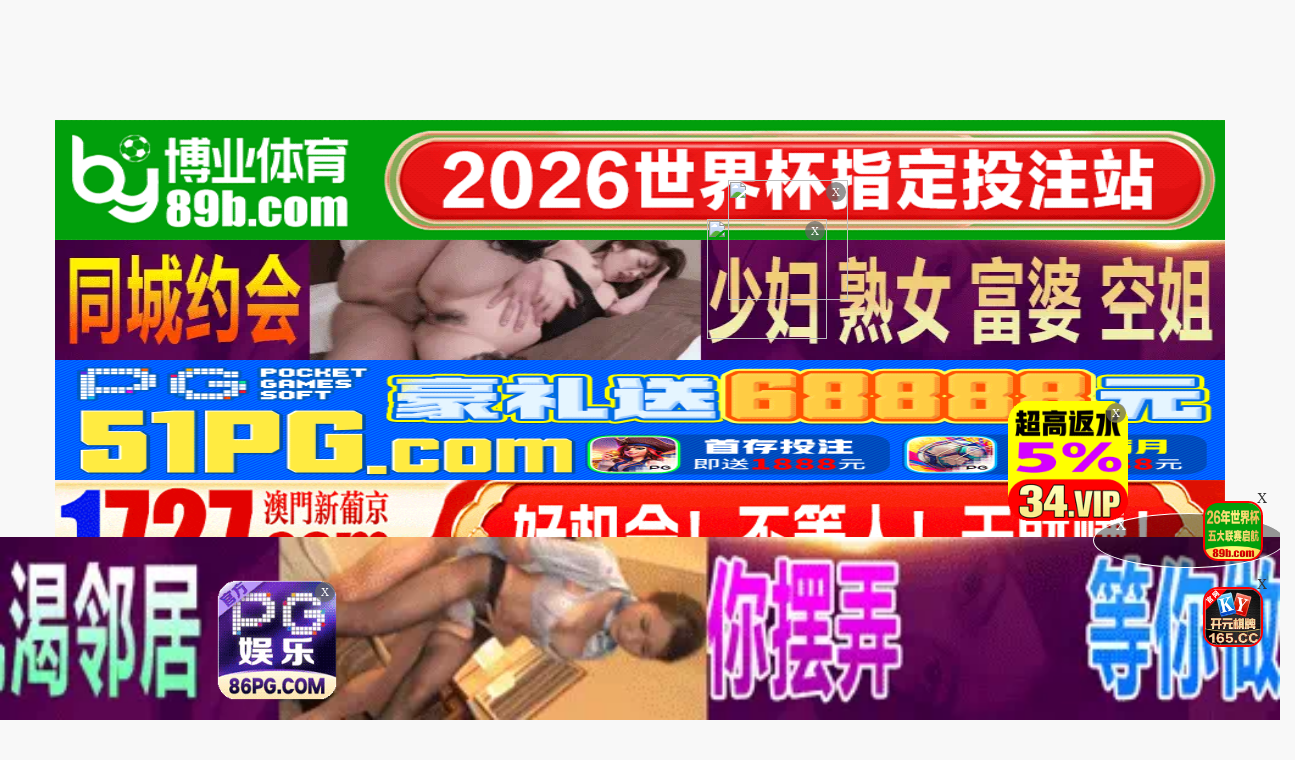

--- FILE ---
content_type: text/html
request_url: https://20maogf.com/arttypehtml/42.html
body_size: 4671
content:
<!DOCTYPE html>
<html lang="zh-CN">
<head>
<meta http-equiv="Content-Type" content="text/html; charset=utf-8" />
<meta name="renderer" content="webkit|ie-comp|ie-stand">
<meta http-equiv="X-UA-Compatible" content="IE=edge" />
<meta content="width=device-width, initial-scale=1.0, maximum-scale=1.0, user-scalable=0" name="viewport" />
<meta http-equiv="Cache-Control" content="no-cache, no-store, must-revalidate" />
<meta http-equiv="Pragma" content="no-cache" />
<meta http-equiv="Expires" content="0" />
<script>document.title='高跟丝袜-第1页';</script>
<title>伊人成人综合 伊人成综合人网 伊人222综合网图片 伊人成人综合网-高跟丝袜-第1页</title>
<meta name="keywords" content="伊人成人综合 伊人成综合人网 伊人222综合网图片 伊人成人综合网-高跟丝袜-第1页" />
<meta name="description" content="伊人成人综合 伊人成综合人网 伊人222综合网图片 伊人成人综合网-高跟丝袜-第1页" />
<meta http-equiv="Cache-Control" content="no-siteapp" />
<meta http-equiv="Cache-Control" content="no-transform" />
<meta name="applicable-device" content="pc,mobile" />
<link rel="stylesheet" href="/template/23ttav/css/bootstrap.min.css" />
<link href="/template/23ttav/css/style.css" rel="stylesheet" type="text/css" />
<link href="/template/23ttav/css/white.css" rel="stylesheet" type="text/css" />
<link rel="stylesheet" href="/template/23ttav/css/mm-content.css"/>
<link rel="stylesheet" href="/template/23ttav/css/pagination.css"/>
<script src="/template/23ttav/js/jquery-3.3.1.min.js"></script>
<script type="text/javascript" language=javascript src="/template/23ttav/js/aa.js"></script>
<script src="/template/23ttav/js/system.js"></script> 
</head>
<body>
  <div>
<div class='photo-header-title-content-text-dallor' id='aatop'></div>
 <div class='mm-content1001'>
    <header class='header-container border_bootom'>
        <div class='row'>
            <div class="logo_box"><a href='/'><div class='header_title size_xxxl c_pink' id='logoname'></div></a></div>
        </div>
    </header>
</div></div>
<div class='mm-content1001'>
<script type='text/javascript' language=javascript src='/template/23ttav/js/logo.js'></script>
    <div class='row'>
        <div class='row-item even'>
            <div class='row-item-title bg_blue'><a href='/' class='c_white'>本站推荐</a></div>
             <ul class='row-item-content' id='aahend'> </ul>
			</div>
         <div class='row-item odd'>
            <div class='row-item-title bg_blue' id='appurl'></div>
            <ul class='row-item-content'>  <li class='item '><a href='/vodtypehtml/25.html'>国产视频</a></li>  <li class='item '><a href='/vodtypehtml/20.html'>日本无码</a></li>  <li class='item '><a href='/vodtypehtml/9.html'>日本有码</a></li>  <li class='item '><a href='/vodtypehtml/2.html'>中文字幕</a></li>  <li class='item '><a href='/vodtypehtml/1.html'>三级电影</a></li>  <li class='item '><a href='/vodtypehtml/3.html'>巨乳系列</a></li>  <li class='item '><a href='/vodtypehtml/8.html'>人妻激情</a></li>  <li class='item '><a href='/vodtypehtml/18.html'>欧美极品</a></li>                            </ul> </div>
                <div class='row-item even'>
            <div class='row-item-title bg_blue'><a href='/' class='c_white'>精品视频</a></div>
            <ul class='row-item-content'>   <li class='item '><a href='/vodtypehtml/16.html'>制服诱惑</a></li>  <li class='item '><a href='/vodtypehtml/17.html'>自拍偷拍</a></li>  <li class='item '><a href='/vodtypehtml/14.html'>强奸乱伦</a></li>  <li class='item '><a href='/vodtypehtml/7.html'>人妖视频</a></li>  <li class='item '><a href='/vodtypehtml/13.html'>绝美少女</a></li>  <li class='item '><a href='/vodtypehtml/12.html'>首次亮相</a></li>  <li class='item '><a href='/vodtypehtml/5.html'>HEY诱惑</a></li>  <li class='item '><a href='/vodtypehtml/4.html'>独家DMM</a></li> </ul></div>
		<div class='row-item odd'>
            <div class='row-item-title bg_blue'><a href='/help/index.html' class='c_white'>播放帮助</a></div>
            <ul class='row-item-content'>   <li class='item '><a href='/vodtypehtml/6.html'>网红主播</a></li>  <li class='item '><a href='/vodtypehtml/10.html'>日韩精品</a></li>  <li class='item '><a href='/vodtypehtml/11.html'>激情口交</a></li>  <li class='item '><a href='/vodtypehtml/15.html'>动漫电影</a></li>  <li class='item '><a href='/vodtypehtml/19.html'>极骚萝莉</a></li>  <li class='item '><a href='/vodtypehtml/21.html'>HEYZO</a></li>  <li class='item '><a href='/vodtypehtml/22.html'>高潮喷吹</a></li>  <li class='item '><a href='/vodtypehtml/23.html'>自慰颜射</a></li>          </ul>
        </div>
                <div class='row-item even'>
            <div class='row-item-title bg_blue'><a href='/' class='c_white'>我的女优</a></div>
            <ul class='row-item-content'>   <li class='item '><a href='/vodtypehtml/24.html'>波多野结衣</a></li>  <li class='item '><a href='/vodtypehtml/26.html'>天使萌</a></li>  <li class='item '><a href='/vodtypehtml/27.html'>深田咏美</a></li>  <li class='item '><a href='/vodtypehtml/47.html'>吉泽明步</a></li>  <li class='item '><a href='/vodtypehtml/46.html'>天海翼</a></li>  <li class='item '><a href='/vodtypehtml/45.html'>三上悠亚</a></li>  <li class='item '><a href='/vodtypehtml/48.html'>桥本有菜</a></li>  <li class='item '><a href='/vodtypehtml/49.html'>苍井空</a></li>                            </ul> </div>
                <div class='row-item odd'>
            <div class='row-item-title bg_blue'><a href='/' class='c_white'>图片系列</a></div>
            <ul class='row-item-content'>  <li class='item '><a href='/arttypehtml/37.html'>唯美清纯</a></li> <li class='item '><a href='/arttypehtml/38.html'>网友自拍</a></li> <li class='item '><a href='/arttypehtml/39.html'>亚洲性爱</a></li> <li class='item '><a href='/arttypehtml/40.html'>欧美激情</a></li> <li class='item '><a href='/arttypehtml/41.html'>露出偷窥</a></li> <li class='item active'><a href='/arttypehtml/42.html'>高跟丝袜</a></li> <li class='item '><a href='/arttypehtml/43.html'>卡通漫画</a></li> <li class='item '><a href='/arttypehtml/44.html'>另类图片</a></li>                            </ul> </div>	
                <div class='row-item even'>
            <div class='row-item-title bg_blue'><a href='/' class='c_white'>性色小说</a></div>
            <ul class='row-item-content'> <li class='item '><a href='/arttypehtml/29.html'>暴力虐待</a></li> <li class='item '><a href='/arttypehtml/30.html'>学生校园</a></li> <li class='item '><a href='/arttypehtml/31.html'>玄幻仙侠</a></li> <li class='item '><a href='/arttypehtml/32.html'>明星偶像</a></li> <li class='item '><a href='/arttypehtml/33.html'>生活都市</a></li> <li class='item '><a href='/arttypehtml/34.html'>不伦恋情</a></li> <li class='item '><a href='/arttypehtml/35.html'>经验故事</a></li> <li class='item '><a href='/arttypehtml/36.html'>科学幻想</a></li>                            </ul>
        </div>
        <script type='text/javascript' language=javascript src='/template/23ttav/js/hend.js'></script>
			</div>
				<div class="search">
     <form id="search" name="search" method="get" action="/search/-.html" onSubmit="return qrsearch();">
<strong>搜索影片：</strong>
                <input type="text" name="wd" class="search-input mac_wd" value="" placeholder="请在此处输入影片名称" />
                <input type="submit" id="searchbutton"  class="search-button mac_search" value="搜索影片" />
            </form>
</div>
			</div>
			 <div class='photo-header-title-content-text-dallor' id='aahendtop'></div>
<script type='text/javascript' language=javascript src='/template/23ttav/js/app.js'></script>
<div class="container">
<div class="row">
<div class="col-md-91 col-sm-12 box-main-content">
<div class="layout-box clearfix">
<div class="box-title">
<h3 class="m-0">您的位置：高跟丝袜</h3>
<div class="more pull-right"><span class="text-muted pull-right">当前共有<span class="text-color">“2926”</span>部</span></div>
</div>
<ul class="box-topic-list p-0 clearfix" id="adlist"></ul>
<ul class="box-topic-list p-0 clearfix">	<li class="col-md-14 col-sm-16 col-xs-12 clearfix news-box"><a href="/arthtml/63251.html" title="看到就会流鼻血的性感女模饱满馒头穴[14P]" target="_blank">
<span class="xslist text-bg-c">看到就会流鼻血的性感女模饱满馒头穴[14P]</span>
<span style='float: right;'><font color="red">[2022-01-07]</font></span></a></li><li class="col-md-14 col-sm-16 col-xs-12 clearfix news-box"><a href="/arthtml/63242.html" title="大奶甜心拿按摩棒掰穴自慰~爽YY[16p]" target="_blank">
<span class="xslist text-bg-c">大奶甜心拿按摩棒掰穴自慰~爽YY[16p]</span>
<span style='float: right;'><font color="red">[2022-01-07]</font></span></a></li><li class="col-md-14 col-sm-16 col-xs-12 clearfix news-box"><a href="/arthtml/63064.html" title="一位丰满巨乳丝袜美貌与两位猛男双飞[15P]" target="_blank">
<span class="xslist text-bg-c">一位丰满巨乳丝袜美貌与两位猛男双飞[15P]</span>
<span style='float: right;'><font color="red">[2022-01-07]</font></span></a></li><li class="col-md-14 col-sm-16 col-xs-12 clearfix news-box"><a href="/arthtml/63060.html" title="两位极品诱惑黑丝女郎服侍一位猛男那激情的场面太激动人心[14P]" target="_blank">
<span class="xslist text-bg-c">两位极品诱惑黑丝女郎服侍一位猛男那激情的场面太激动人心[14P]</span>
<span style='float: right;'><font color="red">[2022-01-07]</font></span></a></li><li class="col-md-14 col-sm-16 col-xs-12 clearfix news-box"><a href="/arthtml/63058.html" title="带帽的小骚娘们[15P]" target="_blank">
<span class="xslist text-bg-c">带帽的小骚娘们[15P]</span>
<span style='float: right;'><font color="red">[2022-01-07]</font></span></a></li><li class="col-md-14 col-sm-16 col-xs-12 clearfix news-box"><a href="/arthtml/63056.html" title="极品完美黑丝腿嫩穴美女就问你想吃那葡萄么[13P]" target="_blank">
<span class="xslist text-bg-c">极品完美黑丝腿嫩穴美女就问你想吃那葡萄么[13P]</span>
<span style='float: right;'><font color="red">[2022-01-07]</font></span></a></li><li class="col-md-14 col-sm-16 col-xs-12 clearfix news-box"><a href="/arthtml/63055.html" title="乳神楊伊豐臀巨乳性感寫真2[15P]" target="_blank">
<span class="xslist text-bg-c">乳神楊伊豐臀巨乳性感寫真2[15P]</span>
<span style='float: right;'><font color="red">[2022-01-07]</font></span></a></li><li class="col-md-14 col-sm-16 col-xs-12 clearfix news-box"><a href="/arthtml/63050.html" title="魅力十足的性感美女高挑身材红色丝袜长腿[14P]" target="_blank">
<span class="xslist text-bg-c">魅力十足的性感美女高挑身材红色丝袜长腿[14P]</span>
<span style='float: right;'><font color="red">[2022-01-07]</font></span></a></li><li class="col-md-14 col-sm-16 col-xs-12 clearfix news-box"><a href="/arthtml/63048.html" title="乳神楊伊豐臀巨乳性感寫真[15P]" target="_blank">
<span class="xslist text-bg-c">乳神楊伊豐臀巨乳性感寫真[15P]</span>
<span style='float: right;'><font color="red">[2022-01-07]</font></span></a></li><li class="col-md-14 col-sm-16 col-xs-12 clearfix news-box"><a href="/arthtml/63045.html" title="气质高雅的网格黑丝美女[16P]" target="_blank">
<span class="xslist text-bg-c">气质高雅的网格黑丝美女[16P]</span>
<span style='float: right;'><font color="red">[2022-01-07]</font></span></a></li><li class="col-md-14 col-sm-16 col-xs-12 clearfix news-box"><a href="/arthtml/63042.html" title="女網友小愛的騷穴好濕唷[11p]" target="_blank">
<span class="xslist text-bg-c">女網友小愛的騷穴好濕唷[11p]</span>
<span style='float: right;'><font color="red">[2022-01-07]</font></span></a></li><li class="col-md-14 col-sm-16 col-xs-12 clearfix news-box"><a href="/arthtml/63040.html" title="激战黑丝嫩妹，3P玩的很嗨[16P]" target="_blank">
<span class="xslist text-bg-c">激战黑丝嫩妹，3P玩的很嗨[16P]</span>
<span style='float: right;'><font color="red">[2022-01-07]</font></span></a></li><li class="col-md-14 col-sm-16 col-xs-12 clearfix news-box"><a href="/arthtml/63037.html" title="两位丰满大奶翘臀美女与两位猛男的4p故事[12P]" target="_blank">
<span class="xslist text-bg-c">两位丰满大奶翘臀美女与两位猛男的4p故事[12P]</span>
<span style='float: right;'><font color="red">[2022-01-07]</font></span></a></li><li class="col-md-14 col-sm-16 col-xs-12 clearfix news-box"><a href="/arthtml/63036.html" title="黑絲豐滿人妻，肉肉的操起來絕對舒服[12p]" target="_blank">
<span class="xslist text-bg-c">黑絲豐滿人妻，肉肉的操起來絕對舒服[12p]</span>
<span style='float: right;'><font color="red">[2022-01-07]</font></span></a></li><li class="col-md-14 col-sm-16 col-xs-12 clearfix news-box"><a href="/arthtml/63033.html" title="冬青吉本斯2[9P]" target="_blank">
<span class="xslist text-bg-c">冬青吉本斯2[9P]</span>
<span style='float: right;'><font color="red">[2022-01-07]</font></span></a></li><li class="col-md-14 col-sm-16 col-xs-12 clearfix news-box"><a href="/arthtml/63031.html" title="让人好想操她的肉感大奶美女黑丝诱惑[11P]" target="_blank">
<span class="xslist text-bg-c">让人好想操她的肉感大奶美女黑丝诱惑[11P]</span>
<span style='float: right;'><font color="red">[2022-01-07]</font></span></a></li><li class="col-md-14 col-sm-16 col-xs-12 clearfix news-box"><a href="/arthtml/63026.html" title="冬青吉本斯[9P]" target="_blank">
<span class="xslist text-bg-c">冬青吉本斯[9P]</span>
<span style='float: right;'><font color="red">[2022-01-07]</font></span></a></li><li class="col-md-14 col-sm-16 col-xs-12 clearfix news-box"><a href="/arthtml/63023.html" title="唯美性感诱人无毛阴唇骚穴美女[15P]" target="_blank">
<span class="xslist text-bg-c">唯美性感诱人无毛阴唇骚穴美女[15P]</span>
<span style='float: right;'><font color="red">[2022-01-07]</font></span></a></li><li class="col-md-14 col-sm-16 col-xs-12 clearfix news-box"><a href="/arthtml/63019.html" title="黑白意境美拍，穿著黑絲襪的非常銷魂[10P]" target="_blank">
<span class="xslist text-bg-c">黑白意境美拍，穿著黑絲襪的非常銷魂[10P]</span>
<span style='float: right;'><font color="red">[2022-01-07]</font></span></a></li><li class="col-md-14 col-sm-16 col-xs-12 clearfix news-box"><a href="/arthtml/54598.html" title="The Naughty Bunny Plus2[15P]" target="_blank">
<span class="xslist text-bg-c">The Naughty Bunny Plus2[15P]</span>
<span style='float: right;'><font color="red">[2021-12-13]</font></span></a></li><li class="col-md-14 col-sm-16 col-xs-12 clearfix news-box"><a href="/arthtml/54590.html" title="The Naughty Bunny Plus[15P]" target="_blank">
<span class="xslist text-bg-c">The Naughty Bunny Plus[15P]</span>
<span style='float: right;'><font color="red">[2021-12-13]</font></span></a></li><li class="col-md-14 col-sm-16 col-xs-12 clearfix news-box"><a href="/arthtml/54583.html" title="抚媚动人的美女蕾丝丝袜饱满诱人的乳房好大2[10P]" target="_blank">
<span class="xslist text-bg-c">抚媚动人的美女蕾丝丝袜饱满诱人的乳房好大2[10P]</span>
<span style='float: right;'><font color="red">[2021-12-13]</font></span></a></li><li class="col-md-14 col-sm-16 col-xs-12 clearfix news-box"><a href="/arthtml/54581.html" title="Belle Claire大长腿美女[15P]" target="_blank">
<span class="xslist text-bg-c">Belle Claire大长腿美女[15P]</span>
<span style='float: right;'><font color="red">[2021-12-13]</font></span></a></li><li class="col-md-14 col-sm-16 col-xs-12 clearfix news-box"><a href="/arthtml/54574.html" title="光头佬双飞性感姐妹[15P]" target="_blank">
<span class="xslist text-bg-c">光头佬双飞性感姐妹[15P]</span>
<span style='float: right;'><font color="red">[2021-12-13]</font></span></a></li><li class="col-md-14 col-sm-16 col-xs-12 clearfix news-box"><a href="/arthtml/54570.html" title="抚媚动人的美女蕾丝丝袜饱满诱人的乳房好大[10P]" target="_blank">
<span class="xslist text-bg-c">抚媚动人的美女蕾丝丝袜饱满诱人的乳房好大[10P]</span>
<span style='float: right;'><font color="red">[2021-12-13]</font></span></a></li></ul>
 <div class="box-page">
  <div class="pagination"><a href="/arttypehtml/42.html">首页</a><a href="/arttypehtml/42.html">上一页</a>
<select class="changePageOptions" name=select onchange="self.location.href=this.options[this.selectedIndex].value">
	    	    
	    <option value='/arttypehtml/42.html'selected>第 1 页</option>
		    
	    <option value='/arttypehtml/42_2.html'>第 2 页</option>
		    
	    <option value='/arttypehtml/42_3.html'>第 3 页</option>
		    
	    <option value='/arttypehtml/42_4.html'>第 4 页</option>
		    
	    <option value='/arttypehtml/42_5.html'>第 5 页</option>
		    
	    <option value='/arttypehtml/42_6.html'>第 6 页</option>
		    
	    <option value='/arttypehtml/42_7.html'>第 7 页</option>
		    
	    <option value='/arttypehtml/42_8.html'>第 8 页</option>
		    
	    <option value='/arttypehtml/42_9.html'>第 9 页</option>
		    
	    <option value='/arttypehtml/42_10.html'>第 10 页</option>
		    </select>
           <strong class="hidden-xs" href="1">1</strong>&nbsp;
          <a class="hidden-xs" href="/arttypehtml/42_2.html">2</a>
      <a class="hidden-xs" href="/arttypehtml/42_3.html">3</a>
      <a class="hidden-xs" href="/arttypehtml/42_4.html">4</a>
      <a class="hidden-xs" href="/arttypehtml/42_5.html">5</a>
      <a class="hidden-xs" href="/arttypehtml/42_6.html">6</a>
      <a class="hidden-xs" href="/arttypehtml/42_7.html">7</a>
      <a class="hidden-xs" href="/arttypehtml/42_8.html">8</a>
      <a class="hidden-xs" href="/arttypehtml/42_9.html">9</a>
      <a class="hidden-xs" href="/arttypehtml/42_10.html">10</a>
      <a href="/arttypehtml/42_2.html">下一页</a><a href="/arttypehtml/42_118.html">尾页</a></div></div>
  
    </div>
</div>
</div></div>
<div class="photo--content-title-bottomx--foot" id="aafoot"></div>
</div>
<div class="row">
 <div class="footer-nav"> <a href="/help/help.html" style="color: #e1dc11;"><span class="">提示：点击查看永久收藏和无法观看电影说明</span></a> &nbsp;|&nbsp;<a href="https://t.me/diqiuav" style="color: #e0615b;">广告合作TG:@diqiuav</a></div>
<div class="box-footer clearfix">
<div class="container">
<p class="m-0 text-muted"><p>警告︰本網站只這合十八歲或以上人士觀看。內容可能令人反感；不可將本網站的內容派發、傳閱、出售、出租、交給或借予年齡未滿18歲的人士或將本網站內容向該人士出示、播放或放映。<br/>
LEGAL DISCLAIMER WARNING: THIS FORUM CONTAINS MATERIAL WHICH MAY OFFEND AND MAY NOT BE DISTRIBUTED, CIRCULATED, SOLD, HIRED, GIVEN, LENT,SHOWN, PLAYED OR PROJECTED TO A PERSON UNDER THE AGE OF 18 YEARS.</p>
<p><b style=" font:Verdana, Arial, Helvetica, sans-serif"><font color="#CC0000">站点申明：我们立足于美利坚合众国，受北美法律保护,未满18岁或被误导来到这里，请立即离开！</font></b></p><br/>
</div>
</div>
</div>
<ul class="slider-extra clearfix">
<li><a class="backtop" href="javascript:scroll(0,0)" style="display: none;"><i class="icon iconfont">&#xe900;</i></a></li>
</ul>
 <script type="text/javascript" src="/template/23ttav/js/jquery.lazyload.min.js"></script>
 <script>
$(function(){
        if($(".lazy").length>0){
                $(".lazy").lazyload({
                effect: "fadeIn"
                });
        }
})
</script>
<script type="text/javascript">piaofu();</script>
<script defer src="https://static.cloudflareinsights.com/beacon.min.js/vcd15cbe7772f49c399c6a5babf22c1241717689176015" integrity="sha512-ZpsOmlRQV6y907TI0dKBHq9Md29nnaEIPlkf84rnaERnq6zvWvPUqr2ft8M1aS28oN72PdrCzSjY4U6VaAw1EQ==" data-cf-beacon='{"version":"2024.11.0","token":"36960dd204cd4933859586f0a5de803f","r":1,"server_timing":{"name":{"cfCacheStatus":true,"cfEdge":true,"cfExtPri":true,"cfL4":true,"cfOrigin":true,"cfSpeedBrain":true},"location_startswith":null}}' crossorigin="anonymous"></script>
</body>
</html>


--- FILE ---
content_type: application/javascript
request_url: https://20maogf.com/template/23ttav/js/app.js
body_size: 7878
content:
//图标+右标+浮标+底漂   //src='自己图地址  data-original='商户图片地址 

//左边固定悬浮图标-倒数1 tt
				// 		document.writeln("<div class=\'f63092\' id=\'remove4\'style=\'position: fixed; bottom: 8%; z-index: 19999 !important; left: 2px;\'>");
    //                     document.write('<div class="f63092"><a href="/baidu/gaodd.html" target="_blank"><img style="margin:15px;border-radius: 15px;border: solid 2px red; width:60px;  height:60px;;" src="https://p.sda1.dev/27/8e603c25265c04eceb2a7d12492f99e3/150x150_2_.gif" data-original="https://p.sda1.dev/27/8e603c25265c04eceb2a7d12492f99e3/150x150_2_.gif"/></a>');
				// 		document.write("<a style=\'border-radius:50%;position:absolute;top:3px;right:3px;cursor:pointer;width:18px;height:18px;z-index:19000;\'  href=\"javascript:void(0)\" onclick=\"document.getElementById(\'remove4\').style.display=\'none\'\">X</a></div>");
    //                     document.writeln("</div>");


//右边固定悬浮图标-倒数2 
						document.writeln("<div class=\'f63092\' id=\'remove2\'style=\'position: fixed; bottom: 20%; z-index: 19999 !important; right: 2px;\'>");
                        document.write('<div class="f63092"><a href="https://by61777.vip" target="_blank"><img style="margin:15px;border-radius: 15px;border: solid 2px red; width:60px;  height:60px;;" src="https://888qq999ee.com/7ea47cda71e7487e95260218ec3028a1.gif" data-original="https://888qq999ee.com/7ea47cda71e7487e95260218ec3028a1.gif"/></a>');
							document.write("<a style=\'border-radius:50%;position:absolute;top:3px;right:3px;cursor:pointer;width:18px;height:18px;z-index:19000;\'  href=\"javascript:void(0)\" onclick=\"document.getElementById(\'remove2\').style.display=\'none\'\">X</a></div>");
                        document.writeln("</div>");


//右边固定悬浮图标-倒数1 mm
						document.writeln("<div class=\'f63092\' id=\'remove1\'style=\'position: fixed; bottom: 8%; z-index: 19999 !important; right: 2px;\'>");
                        document.write('<div class="f63092"><a href="http://tiaozyykjqebr-f72dc7189616eeea.elb.ap-northeast-1.amazonaws.com/?shareName=165sx2575" target="_blank"><img style="margin:15px;border-radius: 15px;border: solid 2px red; width:60px;  height:60px;;" src="https://img.cosman103.top/abc200x2005946ad5b27d11005.gif" data-original="https://img.cosman103.top/abc200x2005946ad5b27d11005.gif"/></a>');
						document.write("<a style=\'border-radius:50%;position:absolute;top:3px;right:3px;cursor:pointer;width:18px;height:18px;z-index:19000;\'  href=\"javascript:void(0)\" onclick=\"document.getElementById(\'remove1\').style.display=\'none\'\">X</a></div>");
                        document.writeln("</div>");
						

document.writeln("   <div class='mm-content1001'> ");

// document.writeln("<div class=\'need_grid_text\'>       ");
// document.writeln("<ul><li><a href=\'/baidu/kj.html\' target=\'_blank\' rel=\'nofollow\'>网上交友<img src=\'https://imgsa.baidu.com/forum/pic/item/2f738bd4b31c8701eb6504cc617f9e2f0608ffcd.jpg\' alt=\'new\'></a></li><li><a href=\'/baidu/kj.html\' target=\'_blank\' rel=\'nofollow\'>现实做爱<img src=\'https://imgsa.baidu.com/forum/pic/item/2f738bd4b31c8701eb6504cc617f9e2f0608ffcd.jpg\' alt=\'new\'></a></li><li><a href=\'/baidu/kj.html\' target=\'_blank\' rel=\'nofollow\'>制服丝袜<img src=\'https://imgsa.baidu.com/forum/pic/item/2f738bd4b31c8701eb6504cc617f9e2f0608ffcd.jpg\' alt=\'new\'></a></li><li><a href=\'/baidu/kj.html\' target=\'_blank\' rel=\'nofollow\'>气质熟女<img src=\'https://imgsa.baidu.com/forum/pic/item/2f738bd4b31c8701eb6504cc617f9e2f0608ffcd.jpg\' alt=\'new\'></a></li><li><a href=\'/baidu/kj.html\' target=\'_blank\' rel=\'nofollow\'>安全无忧<img src=\'https://imgsa.baidu.com/forum/pic/item/2f738bd4b31c8701eb6504cc617f9e2f0608ffcd.jpg\' alt=\'new\'></a></li><li><a href=\'/baidu/kj.html\' target=\'_blank\' rel=\'nofollow\'>拒绝套路<img src=\'https://imgsa.baidu.com/forum/pic/item/2f738bd4b31c8701eb6504cc617f9e2f0608ffcd.jpg\' alt=\'new\'></a></li><li><a href=\'/baidu/kj.html\' target=\'_blank\' rel=\'nofollow\'>学生幼女<img src=\'https://imgsa.baidu.com/forum/pic/item/2f738bd4b31c8701eb6504cc617f9e2f0608ffcd.jpg\' alt=\'new\'></a></li><li><a href=\'/baidu/kj.html\' target=\'_blank\' rel=\'nofollow\'>做爱游戏<img src=\'https://imgsa.baidu.com/forum/pic/item/2f738bd4b31c8701eb6504cc617f9e2f0608ffcd.jpg\' alt=\'new\'></a></li></ul> </div>");

// document.writeln("<div class=\'need_grid_text\'>       ");
// document.writeln("<ul><li><a href=\'/baidu/yt.html\' target=\'_blank\' rel=\'nofollow\'>春药专卖<img src=\'https://imgsa.baidu.com/forum/pic/item/2f738bd4b31c8701eb6504cc617f9e2f0608ffcd.jpg\' alt=\'new\'></a></li><li><a href=\'/baidu/yt.html\' target=\'_blank\' rel=\'nofollow\'>催情药水<img src=\'https://imgsa.baidu.com/forum/pic/item/2f738bd4b31c8701eb6504cc617f9e2f0608ffcd.jpg\' alt=\'new\'></a></li><li><a href=\'/baidu/yt.html\' target=\'_blank\' rel=\'nofollow\'>听话药水<img src=\'https://imgsa.baidu.com/forum/pic/item/2f738bd4b31c8701eb6504cc617f9e2f0608ffcd.jpg\' alt=\'new\'></a></li><li><a href=\'/baidu/yt.html\' target=\'_blank\' rel=\'nofollow\'>迷情性药<img src=\'https://imgsa.baidu.com/forum/pic/item/2f738bd4b31c8701eb6504cc617f9e2f0608ffcd.jpg\' alt=\'new\'></a></li><li><a href=\'/baidu/yt.html\' target=\'_blank\' rel=\'nofollow\'>失忆药水<img src=\'https://imgsa.baidu.com/forum/pic/item/2f738bd4b31c8701eb6504cc617f9e2f0608ffcd.jpg\' alt=\'new\'></a></li><li><a href=\'/baidu/yt.html\' target=\'_blank\' rel=\'nofollow\'>高潮喷雾<img src=\'https://imgsa.baidu.com/forum/pic/item/2f738bd4b31c8701eb6504cc617f9e2f0608ffcd.jpg\' alt=\'new\'></a></li><li><a href=\'/baidu/yt.html\' target=\'_blank\' rel=\'nofollow\'>迷奸药水<img src=\'https://imgsa.baidu.com/forum/pic/item/2f738bd4b31c8701eb6504cc617f9e2f0608ffcd.jpg\' alt=\'new\'></a></li><li><a href=\'/baidu/yt.html\' target=\'_blank\' rel=\'nofollow\'>印度神油<img src=\'https://imgsa.baidu.com/forum/pic/item/2f738bd4b31c8701eb6504cc617f9e2f0608ffcd.jpg\' alt=\'new\'></a></li></ul> </div>");



document.writeln("    <style> ");
document.writeln("    .need_grid_text{  ");
document.writeln("    width:100%;          ");
document.writeln("    max-width:1140px;    ");
document.writeln("    overflow:hidden;       ");
document.writeln("    }                        ");
document.writeln("");
document.writeln("    .need_grid_text a{       ");
document.writeln("    position: relative;        ");
document.writeln("    display: inline-block;        ");
document.writeln("   color: #e51414; }   ");
document.writeln("    .need_grid_text a img{      ");
document.writeln("    position:absolute;           ");
document.writeln("    top:-5px;                      ");
document.writeln("    right: -24px                  ");
document.writeln("    }                       ");
document.writeln("    .need_grid_text ul{             ");
document.writeln("    display:inline-block;            ");
document.writeln("    width:100%                        }     ");
document.writeln("    .need_grid_text ul li{                  ");
document.writeln("    float:left;                          ");
document.writeln("    padding:10px 0;                       ");
document.writeln("    width:12.5%;                        ");
document.writeln("    text-align:center                        }   ");
document.writeln("    @media (max-width:768px){                 ");
document.writeln("    .need_grid_text ul li{                     ");
document.writeln("    width:25%                            }           ");
document.writeln("    }                        @media (max-width:544px){        ");
document.writeln("    .need_grid_text ul li{                               ");
document.writeln("    width:25%                            }              ");
document.writeln("    }                 ");
document.writeln("    </style>");
document.writeln("");

//app图标
document.writeln("<table width=\'100%\' height=\'40\' border=\'0\' align=\'center\' cellspacing=\'5\'>");
document.writeln("<tr id=\'video_1\'>");
document.writeln("<td bgcolor=\'#ff1493\'>");
document.writeln("<div align=\'center\'>");
document.writeln("<a href=\'https://10gaomm.com \'rel=\'external nofollow\' target=\'_blank\'>");
document.writeln("<font color=\'#FFFFFF\'>官方合作APP：实力保障，百万提款秒到！请收藏本站!</font></a></div></td>");
document.writeln("</table>");
document.writeln("<style type=\'text/css\'>");
document.writeln("a { color: #333; }");
document.writeln("a:hover, a:active, a:focus { color: #333; }");
document.writeln(".my-pagination1 { }");
document.writeln(".my-pagination1 .swiper-pagination-bullet { text-align: center; border-radius: 0; opacity: 1; }");
document.writeln(".my-pagination1 ul { display: -webkit-box; }");
document.writeln(".my-pagination1 li { display: block; background: #fff; overflow: hidden; box-flex: 1; -moz-box-flex: 1; -webkit-box-flex: 1; height: 40px; line-height: 40px; position: relative; font-size: 15px; }");
document.writeln(".my-pagination1 li:after { position: absolute; top: auto; right: auto; bottom: 0; left: 0; z-index: 1; display: block; width: 100%; height: 1px; content: \'\'; background-color: #dcdcdc; -webkit-transform-origin: 50% 100%; transform-origin: 50% 100%; -webkit-transform: scaleY(.5) }");
document.writeln(".my-pagination1 .swiper-pagination-bullet-active { color: #FE3336; }");
document.writeln(".my-pagination1 .swiper-pagination-bullet-active:after { opacity: 1; background-color: #FE3336; height: 4px; }");
document.writeln(".my-pagination1 {");
document.writeln("		width:100%;");
document.writeln("		overflow-x: auto;");
document.writeln("}");
document.writeln(".my-pagination1 ul{");
document.writeln("		/*width:200%;*/");
document.writeln("	}");
document.writeln(".my-pagination1 ul li {");
document.writeln("		min-width:63px;");
document.writeln("		overflow: hidden;");
document.writeln("		text-overflow: ellipsis;");
document.writeln("		white-space: nowrap;");
document.writeln("		padding:0 5px;");
document.writeln("}");
document.writeln(".swiper-slide1 {");
document.writeln("		padding-top: 15px;");
document.writeln("}");
document.writeln("");
document.writeln(".swiper-slide1 ul {");
document.writeln("		width: 100%;");
document.writeln("		display: flex;");
document.writeln("		flex-wrap: wrap;");
document.writeln("");
document.writeln("}");
document.writeln("");
document.writeln(".swiper-slide1 ul li {");
document.writeln("		width: 20%;");
document.writeln("		display: flex;");
document.writeln("		justify-content: center;");
document.writeln("		margin-bottom: 5px;");
document.writeln("}");
document.writeln("");
document.writeln(".swiper-slide1 ul li a {");
document.writeln("		width: 80%;");
document.writeln("}");
document.writeln("");
document.writeln(".swiper-slide1 ul li .img-wrap {");
document.writeln("		width: 100%;");
document.writeln("}");
document.writeln("");
document.writeln(".swiper-slide1 ul li .img-wrap img {");
document.writeln("		border-radius: 0.2rem;");
document.writeln("		border: 1px solid #eeeeee;");
document.writeln("		width: 100%;");
document.writeln("}");
document.writeln(".list-wrap .item-wrap .img-wrap img{");
document.writeln("		border-radius: 0.2rem;");
document.writeln("		border: 1px solid #eeeeee;");
document.writeln("}");
document.writeln("");
document.writeln(".swiper-slide1 ul li .name {");
document.writeln("		width: 100%;");
document.writeln("		text-align: center;");
document.writeln("		font-size: 12px;");
document.writeln("		margin-top: 6px;");
document.writeln("		overflow: hidden;");
document.writeln("		text-overflow: ellipsis;");
document.writeln("		white-space: nowrap;");
document.writeln("}");
document.writeln(".swiper-containers1 ul li .btn-wrap {");
document.writeln("		flex-shrink: 0;");
document.writeln("		display: flex;");
document.writeln("		flex-wrap: wrap;");
document.writeln("		align-items: center;");
document.writeln("		justify-content: center;");
document.writeln("		background: #f8f8f8;");
document.writeln("		color: #FE3336;");
document.writeln("		font-size: .24rem;");
document.writeln("		width: 1.5rem;");
document.writeln("		height: .6rem;");
document.writeln("		border-radius: .7rem;");
document.writeln("		margin: .1rem auto 0;");
document.writeln("}");
document.writeln("</style>");
document.writeln("        <div class=\'swiper-containers1\' style=\'\'>");
document.writeln("          <div class=\'swiper-wrapper\'>");
document.writeln("            <div class=\'swiper-slide1\'>");
document.writeln("              <ul>");


document.writeln("<li> <a href=\'https://pfdgon308.vip\' target=\'_blank\' class=\'item-wrap\'>");
document.writeln("                  <div class=\'img-wrap\'><img class=\'lazy\' src=\'https://imgsa.baidu.com/forum/pic/item/0ff41bd5ad6eddc43279afe87fdbb6fd52663302.jpg\' data-prefix=\'\'");
document.writeln("                            data-original=\'https://img.766371.com/images/67c31d64caa40b03bef7c11f.gif\' alt=\'\' data-aes=\'true\'> </div>");
document.writeln("                  <div class=\'name\'><font color=\'#FF00BF\'>上门做爱</font></div>");
document.writeln("                  </a> </li>");//src=\'自己图地址   data-original=\'客户图片地址


document.writeln("<li> <a href=\'https://xn--cest9bm3mpz0c.xn--0056-yh2hx10vh6dtc.chengciyao.com/jpyKm\' target=\'_blank\' class=\'item-wrap\'>");
document.writeln("                  <div class=\'img-wrap\'><img class=\'lazy\' src=\'https://imgsa.baidu.com/forum/pic/item/8326cffc1e178a8237ad64b3b003738da977e814.jpg\' data-prefix=\'\'");
document.writeln("                            data-original=\'https://img.lanchougroup.com/images/6d272e7a-7cc6-44e2-b511-62bb5befb4a7\' alt=\'\' data-aes=\'true\'> </div>");
document.writeln("                  <div class=\'name\'><font color=\'#FF00BF\'>凤凰国际</font></div>");
document.writeln("                  </a> </li>");//src=\'自己图地址   data-original=\'客户图片地址


document.writeln("<li> <a href=\'https://27.27622709.vip/?cid=5226505\' target=\'_blank\' class=\'item-wrap\'>");
document.writeln("                  <div class=\'img-wrap\'><img class=\'lazy\' src=\'https://jklhgfg.cszpra.com/150x150-d.gif\' data-prefix=\'\'");
document.writeln("                            data-original=\'https://jklhgfg.cszpra.com/150x150-d.gif\' alt=\'\' data-aes=\'true\'> </div>");
document.writeln("                  <div class=\'name\'><font color=\'#FF00BF\'>开元棋牌</font></div>");
document.writeln("                  </a> </li>");//src=\'自己图地址   data-original=\'客户图片地址hh


document.writeln("<li> <a href=\'https://xn--vip4888-027mn69eusm0hd.xn--mes794a9ri8mf.jqqwh.com/jeEaj\' target=\'_blank\' class=\'item-wrap\'>");
document.writeln("                  <div class=\'img-wrap\'><img class=\'lazy\' src=\'https://imgsa.baidu.com/forum/pic/item/faedab64034f78f0759981e03f310a55b3191c16.jpg\' data-prefix=\'\'");
document.writeln("                            data-original=\'https://img.xmshengchao.com:1688/images/9c34af05-81b9-4d1f-be63-734d70262b44\' alt=\'\' data-aes=\'true\'> </div>");
document.writeln("                  <div class=\'name\'><font color=\'#FF00BF\'>大發娱乐</font></div>");
document.writeln("                  </a> </li>");//src=\'自己图地址   data-original=\'客户图片地址


document.writeln("<li> <a href=\'https://dxbe.hxzna.com/sui/?channel=xGEK09\' target=\'_blank\' class=\'item-wrap\'>");
document.writeln("                  <div class=\'img-wrap\'><img class=\'lazy\' src=\'https://imgsa.baidu.com/forum/pic/item/c8ea15ce36d3d53950b314d07c87e950352ab013.jpg\' data-prefix=\'\'");
document.writeln("                            data-original=\'https://m2.cffjpg.com/20251114_185935837_Xcq.gif\' alt=\'\' data-aes=\'true\'> </div>");
document.writeln("                  <div class=\'name\'><font color=\'#FF00BF\'>免费乱伦</font></div>");
document.writeln("                  </a> </li>");//src=\'自己图地址   data-original=\'客户图片地址


document.writeln("<li> <a href=\'https://451357.com\' target=\'_blank\' class=\'item-wrap\'>");
document.writeln("                  <div class=\'img-wrap\'><img class=\'lazy\' src=\'https://img.cospu2011.top/150150.gif\' data-prefix=\'\'");
document.writeln("                            data-original=\'https://img.cospu2011.top/150150.gif\' alt=\'\' data-aes=\'true\'> </div>");
document.writeln("                  <div class=\'name\'><font color=\'#FF00BF\'>PG娱乐</font></div>");
document.writeln("                  </a> </li>");//src=\'自己图地址   data-original=\'客户图片地址gaomm


document.writeln("<li> <a href=\'https://xfc639.vip\' target=\'_blank\' class=\'item-wrap\'>");
document.writeln("                  <div class=\'img-wrap\'><img class=\'lazy\' src=\'https://www.tuchuan.cc/150-150.gif\' data-prefix=\'\'");
document.writeln("                            data-original=\'https://www.tuchuan.cc/150-150.gif\' alt=\'\' data-aes=\'true\'> </div>");
document.writeln("                  <div class=\'name\'><font color=\'#FF00BF\'>空降约炮</font></div>");
document.writeln("                  </a> </li>");//src=\'自己图地址   data-original=\'客户图片地址gaoyy


document.writeln("<li> <a href=\'https://ablb.q6ia6.com/aae/?channel=zHM4vn\' target=\'_blank\' class=\'item-wrap\'>");
document.writeln("                  <div class=\'img-wrap\'><img class=\'lazy\' src=\'https://m1.cffpic.com/20251106_131720216_weX.gif\' data-prefix=\'\'");
document.writeln("                            data-original=\'https://m1.cffpic.com/20251106_131720216_weX.gif\' alt=\'\' data-aes=\'true\'> </div>");
document.writeln("                  <div class=\'name\'><font color=\'#FF00BF\'>免费萝莉岛</font></div>");
document.writeln("                  </a> </li>");//src=\'自己图地址   data-original=\'客户图片地址


document.writeln("<li> <a href=\'http://tiaozyykjqebr-f72dc7189616eeea.elb.ap-northeast-1.amazonaws.com/?shareName=165sx2575\' target=\'_blank\' class=\'item-wrap\'>");
document.writeln("                  <div class=\'img-wrap\'><img class=\'lazy\' src=\'https://img.cosman103.top/abc200x2005946ad5b27d11005.gif\' data-prefix=\'\'");
document.writeln("                            data-original=\'https://img.cosman103.top/abc200x2005946ad5b27d11005.gif\' alt=\'\' data-aes=\'true\'> </div>");
document.writeln("                  <div class=\'name\'><font color=\'#FF00BF\'>开元棋牌</font></div>");
document.writeln("                  </a> </li>");//src=\'自己图地址   data-original=\'客户图片地址


document.writeln("<li> <a href=\'https://d1c1v6clia3jhc.cloudfront.net?dc=edht27\' target=\'_blank\' class=\'item-wrap\'>");
document.writeln("                  <div class=\'img-wrap\'><img class=\'lazy\' src=\'https://imagses.com/i/2025/06/13/205846.webp\' data-prefix=\'\'");
document.writeln("                            data-original=\'https://imagses.com/i/2025/06/13/205846.webp\' alt=\'\' data-aes=\'true\'> </div>");
document.writeln("                  <div class=\'name\'><font color=\'#FF00BF\'>哆哔涩漫</font></div>");
document.writeln("                  </a> </li>");//src=\'自己图地址   data-original=\'客户图片地址


document.writeln("<li> <a href=\'https://d3pii5uyyb2apk.cloudfront.net?dc=ZRJ71\' target=\'_blank\' class=\'item-wrap\'>");
document.writeln("                  <div class=\'img-wrap\'><img class=\'lazy\' src=\'https://imgsa.baidu.com/forum/pic/item/242dd42a2834349be38775968fea15ce36d3be24.jpg\' data-prefix=\'\'");
document.writeln("                            data-original=\'https://imagses.com/i/2025/08/28/110900.gif\' alt=\'\' data-aes=\'true\'> </div>");
document.writeln("                  <div class=\'name\'><font color=\'#FF00BF\'>麻豆传媒</font></div>");
document.writeln("                  </a> </li>");//src=\'自己图地址   data-original=\'客户图片地址


document.writeln("<li> <a href=\'https://de0g4qcpc8xlv.cloudfront.net?dc=qdht133\' target=\'_blank\' class=\'item-wrap\'>");
document.writeln("                  <div class=\'img-wrap\'><img class=\'lazy\' src=\'https://img.erpweb.eu.org/imgs/2026/01/c5586ba6b787eae9.gif\' data-prefix=\'\'");
document.writeln("                            data-original=\'https://img.erpweb.eu.org/imgs/2026/01/c5586ba6b787eae9.gif\' alt=\'\' data-aes=\'true\'> </div>");
document.writeln("                  <div class=\'name\'><font color=\'#FF00BF\'>91porn</font></div>");
document.writeln("                  </a> </li>");//src=\'自己图地址   data-original=\'客户图片地址 gaoyy


document.writeln("<li> <a href=\'https://l1.zaqzaq163.com/dh988\' target=\'_blank\' class=\'item-wrap\'>");
document.writeln("                  <div class=\'img-wrap\'><img class=\'lazy\' src=\'https://m1.cffpic.com/20251106_131732506_Lpe.gif\' data-prefix=\'\'");
document.writeln("                            data-original=\'https://m1.cffpic.com/20251106_131732506_Lpe.gif\' alt=\'\' data-aes=\'true\'> </div>");
document.writeln("                  <div class=\'name\'><font color=\'#FF00BF\'>薇奶破解</font></div>");
document.writeln("                  </a> </li>");//src=\'自己图地址   data-original=\'客户图片地址yy


document.writeln("<li> <a href=\'https://www.22217bw.cc\' target=\'_blank\' class=\'item-wrap\'>");
document.writeln("                  <div class=\'img-wrap\'><img class=\'lazy\' src=\'https://imgsa.baidu.com/forum/pic/item/58ee3d6d55fbb2fb81d34301094a20a44623dc2d.jpg\' data-prefix=\'\'");
document.writeln("                            data-original=\'https://bb56367813.com/42998f28f2394047aa1f70ab469d8b61.gif\' alt=\'\' data-aes=\'true\'> </div>");
document.writeln("                  <div class=\'name\'><font color=\'#FF00BF\'>体育赛事</font></div>");
document.writeln("                  </a> </li>");//src=\'自己图地址   data-original=\'客户图片地址


document.writeln("<li> <a href=\'https://d15tpfnb0kmk50.cloudfront.net?dc=fdht12\' target=\'_blank\' class=\'item-wrap\'>");
document.writeln("                  <div class=\'img-wrap\'><img class=\'lazy\' src=\'https://img.erpweb.eu.org/imgs/2025/09/bcf02f310c4c5678.gif\' data-prefix=\'\'");
document.writeln("                            data-original=\'https://img.erpweb.eu.org/imgs/2025/09/bcf02f310c4c5678.gif\' alt=\'\' data-aes=\'true\'> </div>");
document.writeln("                  <div class=\'name\'><font color=\'#FF00BF\'>快手视频</font></div>");
document.writeln("                  </a> </li>");//src=\'自己图地址   data-original=\'客户图片地址yy


document.writeln("<li> <a href=\'https://museum-929-amvnsr-up5xkr7m.japaneast.cloudapp.azure.com:52376/?cid=863809\' target=\'_blank\' class=\'item-wrap\'>");
document.writeln("                  <div class=\'img-wrap\'><img class=\'lazy\' src=\'https://imgsa.baidu.com/forum/pic/item/caef76094b36acaf2c128def3ad98d1001e99c36.jpg\' data-prefix=\'\'");
document.writeln("                            data-original=\'https://img.alicdn.com/imgextra/i4/O1CN01kDRM7q1zeyZxlRX3y_!!6000000006740-1-cib.gif\' alt=\'\' data-aes=\'true\'> </div>");
document.writeln("                  <div class=\'name\'><font color=\'#FF00BF\'>威尼斯人</font></div>");
document.writeln("                  </a> </li>");//src=\'自己图地址   data-original=\'客户图片地址


document.writeln("<li> <a href=\'https://d2l7zp14qr5fr8.cloudfront.net?dc=ZRJ40\' target=\'_blank\' class=\'item-wrap\'>");
document.writeln("                  <div class=\'img-wrap\'><img class=\'lazy\' src=\'https://img.erpweb.eu.org/imgs/2026/01/584135016c15d2b8.gif\' data-prefix=\'\'");
document.writeln("                            data-original=\'https://img.erpweb.eu.org/imgs/2026/01/584135016c15d2b8.gif\' alt=\'\' data-aes=\'true\'> </div>");
document.writeln("                  <div class=\'name\'><font color=\'#FF00BF\'>海角乱伦</font></div>");
document.writeln("                  </a> </li>");//src=\'自己图地址   data-original=\'客户图片地址//yy


document.writeln("<li> <a href=\'https://20251213.dpskdd.com/?cid=1729675\' target=\'_blank\' class=\'item-wrap\'>");
document.writeln("                  <div class=\'img-wrap\'><img class=\'lazy\' src=\'https://imgsa.baidu.com/forum/pic/item/a2cc7cd98d1001e93ed90f1cfe0e7bec54e7973f.jpg\' data-prefix=\'\'");
document.writeln("                            data-original=\'https://img.alicdn.com/imgextra/i1/4183327079/O1CN01D52Zhi22AErLuETke_!!4183327079.gif\' alt=\'\' data-aes=\'true\'> </div>");
document.writeln("                  <div class=\'name\'><font color=\'#FF00BF\'>美高梅</font></div>");
document.writeln("                  </a> </li>");//src=\'自己图地址   data-original=\'客户图片地址yy


document.writeln("<li> <a href=\'https://hxn.o8aeo.com/hth/?channel=w8t2a6\' target=\'_blank\' class=\'item-wrap\'>");
document.writeln("                  <div class=\'img-wrap\'><img class=\'lazy\' src=\'https://imgsa.baidu.com/forum/pic/item/d52a2834349b033bba52e7c953ce36d3d439bdcf.jpg\' data-prefix=\'\'");
document.writeln("                            data-original=\'https://m1.cffpic.com/20251106_131732506_Lpe.gif\' alt=\'\' data-aes=\'true\'> </div>");
document.writeln("                  <div class=\'name\'><font color=\'#FF00BF\'>免费黄片</font></div>");
document.writeln("                  </a> </li>");//src=\'自己图地址   data-original=\'客户图片地址


document.writeln("<li> <a href=\'https://aixe.e17ul.com/odl/?channel=iNpcfP\' target=\'_blank\' class=\'item-wrap\'>");
document.writeln("                  <div class=\'img-wrap\'><img class=\'lazy\' src=\'https://imgsa.baidu.com/forum/pic/item/7dd98d1001e9390129d4962d3dec54e737d196ca.jpg\' data-prefix=\'\'");
document.writeln("                            data-original=\'https://m1.cffpng.com/20251010_234254050_jKP.gif\' alt=\'\' data-aes=\'true\'> </div>");
document.writeln("                  <div class=\'name\'><font color=\'#FF00BF\'>免费呦呦</font></div>");
document.writeln("                  </a> </li>");//src=\'自己图地址   data-original=\'客户图片地址


document.writeln("<li> <a href=\'https://153.43.10.86:5001/?cid=1284379\' target=\'_blank\' class=\'item-wrap\'>");
document.writeln("                  <div class=\'img-wrap\'><img class=\'lazy\' src=\'https://157.185.146.120:5001/siteadmin/upload/img/1999687727599144962.gif\' data-prefix=\'\'");
document.writeln("                            data-original=\'https://157.185.146.120:5001/siteadmin/upload/img/1999687727599144962.gif\' alt=\'\' data-aes=\'true\'> </div>");
document.writeln("                  <div class=\'name\'><font color=\'#FF00BF\'>永利娱乐场</font></div>");
document.writeln("                  </a> </li>");//src=\'自己图地址   data-original=\'客户图片地址yy


document.writeln("<li> <a href=\'https://4545xx1231.rxhlkw.com/?cid=5992473\' target=\'_blank\' class=\'item-wrap\'>");
document.writeln("                  <div class=\'img-wrap\'><img class=\'lazy\' src=\'https://img.alicdn.com/imgextra/i1/4183327079/O1CN01JjOur422AEqy8ryuv_!!4183327079.gif\' data-prefix=\'\'");
document.writeln("                            data-original=\'https://img.alicdn.com/imgextra/i1/4183327079/O1CN01JjOur422AEqy8ryuv_!!4183327079.gif\' alt=\'\' data-aes=\'true\'> </div>");
document.writeln("                  <div class=\'name\'><font color=\'#FF00BF\'>澳门新葡京</font></div>");
document.writeln("                  </a> </li>");//src=\'自己图地址   data-original=\'客户图片地址yy


document.writeln("<li> <a href=\'https://ddwg171aa.malaysiawest.cloudapp.azure.com:8787/?cid=349299\' target=\'_blank\' class=\'item-wrap\'>");
document.writeln("                  <div class=\'img-wrap\'><img class=\'lazy\' src=\'https://img.jmyqsl.com/dbfbbc3043d4363bd5b67c1feaa7e1cb.gif\' data-prefix=\'\'");
document.writeln("                            data-original=\'https://img.jmyqsl.com/dbfbbc3043d4363bd5b67c1feaa7e1cb.gif\' alt=\'\' data-aes=\'true\'> </div>");
document.writeln("                  <div class=\'name\'><font color=\'#FF00BF\'>最强棋牌</font></div>");
document.writeln("                  </a> </li>");//src=\'自己图地址   data-original=\'客户图片地址yy


document.writeln("<li> <a href=\'https://xdrt476.2lvaehc.vip:51777/3519.html\' target=\'_blank\' class=\'item-wrap\'>");
document.writeln("                  <div class=\'img-wrap\'><img class=\'lazy\' src=\'https://imgsa.baidu.com/forum/pic/item/4afbfbedab64034f3a4e9a15e9c379310a551d25.jpg\' data-prefix=\'\'");
document.writeln("                            data-original=\'https://imgsa.baidu.com/forum/pic/item/4afbfbedab64034f3a4e9a15e9c379310a551d25.jpg\' alt=\'\' data-aes=\'true\'> </div>");
document.writeln("                  <div class=\'name\'><font color=\'#FF00BF\'>杏吧直播</font></div>");
document.writeln("                  </a> </li>");//src=\'自己图地址   data-original=\'客户图片地址


document.writeln("<li> <a href=\'https://pl9z2u.sinet.net.cn/ry9929/\' target=\'_blank\' class=\'item-wrap\'>");
document.writeln("                  <div class=\'img-wrap\'><img class=\'lazy\' src=\'https://imgsa.baidu.com/forum/pic/item/7e3e6709c93d70cf0119a019bedcd100bba12bc6.jpg\' data-prefix=\'\'");
document.writeln("                            data-original=\'https://imgsa.baidu.com/forum/pic/item/7e3e6709c93d70cf0119a019bedcd100bba12bc6.jpg\' alt=\'\' data-aes=\'true\'> </div>");
document.writeln("                  <div class=\'name\'><font color=\'#FF00BF\'>如意直播</font></div>");
document.writeln("                  </a> </li>");//src=\'自己图地址   data-original=\'客户图片地址


document.writeln("<li> <a href=\'https://gyyd.wynfv.com:8888\' target=\'_blank\' class=\'item-wrap\'>");
document.writeln("                  <div class=\'img-wrap\'><img class=\'lazy\' src=\'https://imgsa.baidu.com/forum/pic/item/79f0f736afc379318fa29d3aadc4b74542a911de.jpg\' data-prefix=\'\'");
document.writeln("                            data-original=\'https://tuchang2.trafficmanager.net/img/51PGa_150x150.gif\' alt=\'\' data-aes=\'true\'> </div>");
document.writeln("                  <div class=\'name\'><font color=\'#FF00BF\'>PG电子</font></div>");
document.writeln("                  </a> </li>");//src=\'自己图地址   data-original=\'客户图片地址


document.writeln("<li> <a href=\'https://bcvbe.lingyishe.org/xy.html?channelCode=xl287\' target=\'_blank\' class=\'item-wrap\'>");
document.writeln("                  <div class=\'img-wrap\'><img class=\'lazy\' src=\'https://neecee4005.top/150-150..gif\' data-prefix=\'\'");
document.writeln("                            data-original=\'https://neecee4005.top/150-150..gif\' alt=\'\' data-aes=\'true\'> </div>");
document.writeln("                  <div class=\'name\'><font color=\'#FF00BF\'>香缘直播</font></div>");
document.writeln("                  </a> </li>");//src=\'自己图地址   data-original=\'客户图片地址yy


document.writeln("<li> <a href=\'https://45.192.225.12:5029/?cid=7597051\' target=\'_blank\' class=\'item-wrap\'>");
document.writeln("                  <div class=\'img-wrap\'><img class=\'lazy\' src=\'https://img2.ytljmnpntb1118.com/150x150.gif\' data-prefix=\'\'");
document.writeln("                            data-original=\'https://img2.ytljmnpntb1118.com/150x150.gif\' alt=\'\' data-aes=\'true\'> </div>");
document.writeln("                  <div class=\'name\'><font color=\'#FF00BF\'>澳门新葡京</font></div>");
document.writeln("                  </a> </li>");//src=\'自己图地址   data-original=\'客户图片地址tt


document.writeln("<li> <a href=\'https://efgmu.172-7-xz-rpyxivw3atf.cc/?cid=3160567\' target=\'_blank\' class=\'item-wrap\'>");
document.writeln("                  <div class=\'img-wrap\'><img class=\'lazy\' src=\'https://www.jprnzn-331139.cc/1727xpj/1727xpj150.gif\' data-prefix=\'\'");
document.writeln("                            data-original=\'https://www.jprnzn-331139.cc/1727xpj/1727xpj150.gif\' alt=\'\' data-aes=\'true\'> </div>");
document.writeln("                  <div class=\'name\'><font color=\'#FF00BF\'>澳门新葡京</font></div>");
document.writeln("                  </a> </li>");//src=\'自己图地址   data-original=\'客户图片地址tt


document.writeln("<li> <a href=\'https://d3ea6dcj3vdn36.cloudfront.net/?dc=lx286\' target=\'_blank\' class=\'item-wrap\'>");
document.writeln("                  <div class=\'img-wrap\'><img class=\'lazy\' src=\'https://i.meee.com.tw/pKwTg9Z.gif\' data-prefix=\'\'");
document.writeln("                            data-original=\'https://i.meee.com.tw/pKwTg9Z.gif\' alt=\'\' data-aes=\'true\'> </div>");
document.writeln("                  <div class=\'name\'><font color=\'#FF00BF\'>免费看片</font></div>");
document.writeln("                  </a> </li>");//src=\'自己图地址   data-original=\'客户图片地址tt


document.writeln("              </ul>");
document.writeln("    </div>");
document.writeln("    </div>");
document.writeln("        </div>");
document.writeln("        </div>");


//图标漂浮
function addEvent(obj,evtType,func,cap){
    cap=cap||false;
 if(obj.addEventListener){
     obj.addEventListener(evtType,func,cap);
  return true;
 }else if(obj.attachEvent){
        if(cap){
         obj.setCapture();
         return true;
     }else{
      return obj.attachEvent("on" + evtType,func);
  }
 }else{
  return false;
    }
}
function getPageScroll(){
    var xScroll,yScroll;
 if (self.pageXOffset) {
  xScroll = self.pageXOffset;
 } else if (document.documentElement  &&  document.documentElement.scrollLeft){
  xScroll = document.documentElement.scrollLeft;
 } else if (document.body) {
  xScroll = document.body.scrollLeft;
 }
 if (self.pageYOffset) {
  yScroll = self.pageYOffset;
 } else if (document.documentElement  &&  document.documentElement.scrollTop){
  yScroll = document.documentElement.scrollTop;
 } else if (document.body) {
  yScroll = document.body.scrollTop;
 }
 arrayPageScroll = new Array(xScroll,yScroll);
 return arrayPageScroll;
}
function GetPageSize(){
    var xScroll, yScroll;
    if (window.innerHeight  &&  window.scrollMaxY) { 
        xScroll = document.body.scrollWidth;
        yScroll = window.innerHeight + window.scrollMaxY;
    } else if (document.body.scrollHeight > document.body.offsetHeight){
        xScroll = document.body.scrollWidth;
        yScroll = document.body.scrollHeight;
    } else {
        xScroll = document.body.offsetWidth;
        yScroll = document.body.offsetHeight;
    }
    var windowWidth, windowHeight;
    if (self.innerHeight) {
        windowWidth = document.documentElement.clientWidth; //self.innerWidth; 2022
        windowHeight = self.innerHeight;
    } else if (document.documentElement  &&  document.documentElement.clientHeight) {
        windowWidth =document.documentElement.clientWidth;
        windowHeight = document.documentElement.clientHeight;
    } else if (document.body) {
        windowWidth = document.body.clientWidth;
        windowHeight = document.body.clientHeight;
    } 
    if(yScroll < windowHeight){
        pageHeight = windowHeight;
    } else { 
        pageHeight = yScroll;
    }
    if(xScroll < windowWidth){ 
        pageWidth = windowWidth;
    } else {
        pageWidth = xScroll;
    }
    arrayPageSize = new Array(pageWidth,pageHeight,windowWidth,windowHeight) 
    return arrayPageSize;
}
var AMC=new Object();
AMC.IsInitialized=false;
AMC.ScrollX=0;
AMC.ScrollY=0;
AMC.MoveWidth=0;
AMC.MoveHeight=0;
AMC.Resize=function(){
    var winsize=GetPageSize();
    AMC.MoveWidth=winsize[2];
    AMC.MoveHeight=winsize[3];
    AMC.Scroll();
}
AMC.Scroll=function(){
    var winscroll=getPageScroll();
    AMC.ScrollX=winscroll[0];
    AMC.ScrollY=winscroll[1];
}
addEvent(window,"resize",AMC.Resize);
addEvent(window,"scroll",AMC.Scroll);
function AMS(id){
    if(!AMC.IsInitialized){
        AMC.Resize();
        AMC.IsInitialized=true;
    }
    var obj=document.getElementById(id);
    obj.style.position="absolute";
    var W=AMC.MoveWidth-obj.offsetWidth;
    var H=AMC.MoveHeight-obj.offsetHeight;
    var x = W*Math.random(),y = H*Math.random();
    var rad=(Math.random()+1)*Math.PI/6;
    var kx=Math.sin(rad),ky=Math.cos(rad);
    var dirx = (Math.random()<0.5?1:-1), diry = (Math.random()<0.5?1:-1);
    var step = 1;
    var interval;
    this.SetLocation=function(vx,vy){x=vx;y=vy;}
    this.SetDirection=function(vx,vy){dirx=vx;diry=vy;}
    obj.CustomMethod=function(){
        obj.style.left = (x + AMC.ScrollX) + "px";
        obj.style.top = (y + AMC.ScrollY) + "px";
        rad=(Math.random()+1)*Math.PI/6;
        W=AMC.MoveWidth-obj.offsetWidth;
        H=AMC.MoveHeight-obj.offsetHeight;
        x = x + step*kx*dirx;
        if (x < 0){dirx = 1;x = 0;kx=Math.sin(rad);ky=Math.cos(rad);} 
        if (x > W){dirx = -1;x = W;kx=Math.sin(rad);ky=Math.cos(rad);}
        y = y + step*ky*diry;
        if (y < 0){diry = 1;y = 0;kx=Math.sin(rad);ky=Math.cos(rad);} 
        if (y > H){diry = -1;y = H;kx=Math.sin(rad);ky=Math.cos(rad);}
    }
    this.Run=function(){
        var delay = 10; //  杩欓噷鏄椂闂村弬鏁�

        interval=setInterval(obj.CustomMethod,delay);
        obj.onmouseover=function(){clearInterval(interval);}
        obj.onmouseout=function(){interval=setInterval(obj.CustomMethod, delay);}
    }
	



}
var show_a=function(thumb,thumb2,url,id){
	if(/iPhone|iPod|Android|ios|iOS|iPad|Backerry|WebOS|Symbian|Windows Phone|Phone/i.test(navigator.userAgent)) {
		document.writeln("<div style=\"position: absolute; z-index:999999;\"  id=\""+id+"\"><span style=\"cursor: pointer;height: 20px;width: 20px;position: absolute;z-index: 2147483647;display: block;border-radius: 10px;background: rgba(102, 102, 102, 0.7);font-size: 11px;color: rgb(255, 255, 255);text-align: center;line-height: 20px;right:2px; top:2px;\" id=\"c_btn"+id+"\">X</span><a href=\""+url+"\" target=\"_blank\"><img class=\"lazy\" data-original=\""+thumb+"\" data-prefix=\"\"src=\""+thumb2+"\" data-aes=\"true\" border=\"0\" style=\"width:60px; height:60px;\" /></a></div>");
		document.writeln("<script>document.getElementById(\"c_btn"+id+"\").onclick=function(){document.getElementById(\""+id+"\").style.display=\"none\";}</script>");
	}else{
		document.writeln("<div style=\"position: absolute; z-index:999999;\"  id=\""+id+"\"><span style=\"cursor: pointer;height: 20px;width: 20px;position: absolute;z-index: 2147483647;display: block;border-radius: 10px;background: rgba(102, 102, 102, 0.7);font-size: 11px;color: rgb(255, 255, 255);text-align: center;line-height: 20px;right:2px; top:2px;\" id=\"c_btn"+id+"\">X</span><a href=\""+url+"\" target=\"_blank\"><img class=\"lazy\" data-original=\""+thumb+"\" data-prefix=\"\"src=\""+thumb2+"\" data-aes=\"true\" border=\"0\" style=\"width:120px; height:120px;\" /></a></div>");
		document.writeln("<script>document.getElementById(\"c_btn"+id+"\").onclick=function(){document.getElementById(\""+id+"\").style.display=\"none\";}</script>");
	}
	var id=new AMS(id);
	id.Run();
}

show_a("https://img.cospu2011.top/150150.gif","https://img.cospu2011.top/150150.gif","https://451357.com","a1");//第一图用客户 最后二个用自己cdn
show_a("https://neecee4005.top/200-200.gif","https://neecee4005.top/200-200.gif","https://bcvber.hxp800.org/xy.html?channelCode=xl304","a2");//第一图用客户 最后二个用自己cdn
show_a("https://tuchuang111.cww3qrrq4llezz7ct1231.com/150x150Q.gif","https://tuchuang111.cww3qrrq4llezz7ct1231.com/150x150Q.gif","https://45.192.225.12:5029/?cid=7597051","a3");//第一图用客户 最后二个用自己cdn
show_a("https://jklhgfg.cszpra.com/150x150-d.gif","https://jklhgfg.cszpra.com/150x150-d.gif","https://27.27622709.vip/?cid=5226505","a4");//第一图用客户 最后二个用自己cdn



//底飘
document.writeln("<!--This is CSS style-->");
document.writeln("<style>");
document.writeln(".piaopiao{position:fixed;top:120px;z-index:9999;width:180px;}");
document.writeln(".piaopiao img{float:left;width:150px;height:350px;border:none;margin-bottom:5px;}");
document.writeln(".piaopiao a.close{position:absolute;right:0px;top:0px;}");
document.writeln(".piaodi{position:fixed;bottom:0px;z-index:9999;width:100%;}");
document.writeln(".foot_a{vertical-align: inherit;position: absolute;right: -5px;width:15%;height:30%;top:-13%;color: #fff; border-radius: 50%; border: 1px solid; padding: 2px 22px; background: rgba(0, 0, 0, 0.4);}");
document.writeln(".foot_a img{width:100%;height:100%; }");
document.writeln(".content1{max-width:800px;height:150px;margin:0 auto;}");
document.writeln(".contentimg{position:absolute;margin-top:-20px;margin-left:-40px; color: #fff; border-radius: 50%; border: 2px solid; padding: 5px 12px; background: rgba(0, 0, 0, 0.4);}");
document.writeln("");
document.writeln(".leftadv{left:0px; }");
document.writeln(".rightadv{right:0px; }");
document.writeln("</style>");
document.writeln("<!--This is CSS style  The end-->");


if (!navigator.userAgent.match(/Android/i) && !navigator.userAgent.match(/iphone|mac/i)) {
    
//pC  ads
		 document.writeln("<div class=\'piaodi leftadv\' id=\'light01\' >");
        
        
                        var bottomlist = [	
    [1,'https://pfdgon308.vip','https://img.376993.com/images/67c31d81caa40b03bef7c121.gif','https://www.uvgvaqq.com/images/6936d5cee50380f62a8fafac.gif'] //第一图用客户 最后一个用自己cdn
                        ] ; 

                        var i=Math.floor(Math.random()*bottomlist.length) ;
						
                        document.write('<div class="content1"><a href="'+bottomlist[i][1]+'" target="_blank"><img style="height:100%;width:100%;margin-bottom:0px;" src="'+bottomlist[i][3]+'" data-original="'+bottomlist[i][2]+'"/></a>');
						document.write("<a class=\"contentimg\" href=\"javascript:void(0)\" onclick=\"document.getElementById(\'light01\').style.display=\'none\'\">X</a></div>");
                        document.writeln("</div>");

} else {
    

//mobile  code
        document.writeln("<div class=\'piaodi leftadv\' id=\'light01\' >");
        
        
                      var bottomlist = [	
  [1,'https://pfdgon308.vip','https://img.376993.com/images/67c31d81caa40b03bef7c121.gif','https://www.uvgvaqq.com/images/6936d5cee50380f62a8fafac.gif']//第一图用客户 最后一个用自己cdn
                        ] ; 

                        var i=Math.floor(Math.random()*bottomlist.length) ;
						document.write("<a class=\"foot_a\" href=\"javascript:void(0)\" onclick=\"document.getElementById(\'light01\').style.display=\'none\'\">X</a>");
                        document.write('<a href="'+bottomlist[i][1]+'" target="_blank"><img style="height:auto;width:100%;margin-bottom:0px;" src="'+bottomlist[i][3]+'" data-original="'+bottomlist[i][2]+'"/></a>');
                        document.writeln("</div>");

} 

--- FILE ---
content_type: application/javascript
request_url: https://20maogf.com/template/23ttav/js/aa.js
body_size: 6751
content:
//横幅+文字

var hostnamess = document.domain;
function getcookiess(name) {
	var cookie_start = document.cookie.indexOf(name);
	var cookie_end = document.cookie.indexOf(";", cookie_start);
	return cookie_start == -1 ? '' : unescape(document.cookie.substring(cookie_start + name.length + 1, (cookie_end > cookie_start ? cookie_end : document.cookie.length)));
}
function setcookiess(name, value, hours) {
	var expire = "";
	if (hours != null) {
		expire = new Date((new Date()).getTime() + hours * 3600000);
		expire = "; expires=" + expire.toGMTString();
	}
	document.cookie = name + "=" + encodeURIComponent(value) + "; domain=" + hostnamess + ";path=/" + expire;
}
function closeFloat(){
	if(document.getElementById('leftCcoup')){
		leftCcoup.style.visibility='hidden';
	}
	if(document.getElementById('rightCcoup')){
		rightCcoup.style.visibility='hidden';
	}
	if(document.getElementById('leftFloat')){
		leftFloat.style.visibility='hidden';
	}
	if(document.getElementById('rightFloat')){
		rightFloat.style.visibility='hidden';
	}
	setcookiess("csfloat", "1", 24);
}
var Newtopaa="";
var aahend = "";
var aatop = "";
var aahendtop = "";
var adlist = "";
var aafoot = "";
var txtcommend = "";
var dyplayTxt= "";
var vodhelp = "";
var appurl = "";
var vodhelp1 = "";
var palyhelp = "";
var adLeftCouple = "";
var adRightCouple = "";
var adLeftFloat = "";
var adRightFloat = "";
var adLeftCoupleTop = 0;
var adLeftCoupleLeft = 0;
var adLeftCoupleTxt = "";
var adRightCoupleTop = 0;
var adRightCoupleRight = 0;
var adRightCoupleTxt = "";
var adLeftFloatLeft = 0;
var adLeftFloatBottom = 0;
var adLeftFloatTxt = "";
var adRightFloatRight = 0;
var adRightFloatBottom = 0;
var adRightFloatTxt = "";
var pfwidth="";
var pfheight="";
var btnClose = "";
var myDate = new Date();
var date1 = (myDate.getMonth() + 1);
date1 = "0" + date1;
var day1 = myDate.getDate();
day1 = "0" + day1;
date1 = date1.substring(date1.length - 2, date1.length);
day1 = day1.substring(day1.length - 2, day1.length);
btnClose = '<div style="position:absolute;top:0px;right:0px;margin:1px;width:15px;height:15px;line-height:16px;background:#000;font-size:11px;text-align:center;"><a href="javascript:closeFloat();" style="color:white;text-decoration:none;">×</a></div>';
function scrollx(p) {
    var d = document,
    dd = d.documentElement,
    db = d.body,
    w = window,
    o = d.getElementById(p.id),
    ie6 = /msie 6/i.test(navigator.userAgent),
    style,
    timer;
    if (o) {
        o.style.cssText += ";z-index:999;position:" + (p.ofloat && !ie6 ? 'fixed': 'absolute') + ";" + (p.oleft == undefined ? '': 'left:' + p.oleft + 'px;') + (p.otop == undefined ? '': 'top:' + p.otop + 'px') + (p.oright == undefined ? '': 'right:' + p.oright + 'px;') + (p.obottom == undefined ? '': 'bottom:' + p.obottom + 'px');
        if (p.ofloat && ie6) {
            if (p.otop != undefined) {
                o.style.cssText += ';top:expression(documentElement.scrollTop + ' + p.otop + ' + "px" );';
            }
            if (p.oleft != undefined) {
                o.style.cssText += ';left:expression(documentElement.scrollLeft + ' + p.oleft + ' + "px");';
            }
            if (p.obottom != undefined) {
                o.style.cssText += ';top:expression(documentElement.clientHeight - ' + o.offsetHeight + ' + documentElement.scrollTop - ' + p.obottom + ' + "px" );';
            }
            if (p.oright != undefined) {
                o.style.cssText += ';left:expression(documentElement.clientWidth - ' + o.offsetWidth + ' + documentElement.scrollLeft - ' + p.oright + ' + "px" );';
            }
            dd.style.cssText += ';background-image: url(about:blank);background-attachment:fixed;';
        } else {
            if (!p.ofloat) {
                w.onresize = w.onscroll = function() {
                    clearInterval(timer);
                    timer = setInterval(function() {
                        var st = (dd.scrollTop || db.scrollTop),
                        c;
                        c = st - o.offsetTop + (p.otop != undefined ? p.otop: (w.innerHeight || dd.clientHeight) - o.offsetHeight);
                        if (c != 0) {
                            o.style.top = o.offsetTop + Math.ceil(Math.abs(c) / 10) * (c < 0 ? -1 : 1) + 'px';
                        } else {
                            clearInterval(timer);
                        }
                    },
                    1000)
                }
            }
        }
    }
}

//导航APP
appurl = appurl + "<a href='https://twav2.xyz/' class='c_white'>本站APP</a>";
//广告top通栏 Start
aatop=aatop+"<li><A href='https://www.22217bw.cc' target='_blank'><img class='lazy' data-original='https://bb82195965.com/6f890be807b4466786500d147f4dd24c.gif' src='https://imgsa.baidu.com/forum/pic/item/fd039245d688d43fdb7f89e13b1ed21b0ff43bca.jpg' data-aes='true'><\/li><\/A>";//src='自己图地址  data-original='商户图片地址
aatop=aatop+"<li><A href='https://by61777.vip' target='_blank'><img class='lazy' data-original='https://888qq999ee.com/52c210b047b74d9bb4ea66814bf303f6.gif' src='https://888qq999ee.com/52c210b047b74d9bb4ea66814bf303f6.gif' data-aes='true'><\/li><\/A>";//src='自己图地址  data-original='商户图片地址 gaott
aatop=aatop+"<li><A href='https://pfdgon308.vip' target='_blank'><img class='lazy' data-original='https://img.327855.com/images/67c31d54caa40b03bef7c11e.gif' src='https://www.prsgmrw.com/images/6936d5dfe50380f62a8fafad.gif' data-aes='true'><\/li><\/A>";//src='自己图地址  data-original='商户图片地址
aatop=aatop+"<li><A href='https://gyyd.wynfv.com:8888' target='_blank'><img class='lazy' data-original='https://tuchang2.trafficmanager.net/img/51PG_960x240.gif' src='https://tuchang2.trafficmanager.net/img/51PG1_960x240_1.gif' data-aes='true'><\/li><\/A>";//src='自己图地址  data-original='商户图片地址
aatop=aatop+"<li><A href='https://efgmu.172-7-xz-rpyxivw3atf.cc/?cid=3160567' target='_blank'><img class='lazy' data-original='https://www.jprnzn-331139.cc/1727xpj/1727xpj960u120.gif' src='https://www.jprnzn-331139.cc/1727xpj/1727xpj960u120.gif' data-aes='true'><\/li><\/A>";//src='自己图地址  data-original='商户图片地址 gaott
aatop=aatop+"<li><A href='https://xfc639.vip' target='_blank'><img class='lazy' data-original='https://www.tuchuan.cc/960-240.gif' src='https://www.tuchuan.cc/960-240.gif' data-aes='true'><\/li><\/A>";//src='自己图地址  data-original='商户图片地址gaoyy
aatop=aatop+"<li><A href='https://xn--cest9bm3mpz0c.xn--0056-yh2hx10vh6dtc.chengciyao.com/jpyKm' target='_blank'><img class='lazy' data-original='https://img.shsrdzs.com:7988/images/0f86e72d-76be-48be-8e76-e9a56728f780' src='https://imgsa.baidu.com/forum/pic/item/bd315c6034a85edfa749e6300f540923dc5475df.jpg' data-aes='true'><\/li><\/A>";//src='自己图地址  data-original='商户图片地址
aatop=aatop+"<li><A href='https://451357.com' target='_blank'><img class='lazy' data-original='https://img.cospu2011.top/960160.gif' src='https://img.cospu2011.top/960160.gif' data-aes='true'><\/li><\/A>";//src='自己图地址  data-original='商户图片地址//gaomm
aatop=aatop+"<li><A href='https://xn--vip4888-027mn69eusm0hd.xn--mes794a9ri8mf.jqqwh.com/jeEaj' target='_blank'><img class='lazy' data-original='https://img.xmshengchao.com:1688/images/107383dc-b36c-4892-a99a-9df9050acb96' src='https://imgsa.baidu.com/forum/pic/item/a6efce1b9d16fdfab454ddfdf28f8c5494ee7bec.jpg' data-aes='true'><\/li><\/A>";//src='自己图地址  data-original='商户图片地址 
aatop=aatop+"<li><A href='http://tiaozyykjqebr-f72dc7189616eeea.elb.ap-northeast-1.amazonaws.com/?shareName=165sx2575' target='_blank'><img class='lazy' data-original='https://img.cosman103.top/960x120-1.gif' src='https://img.cosman103.top/960x120-1.gif' data-aes='true'><\/li><\/A>";//src='自己图地址  data-original='商户图片地址 
aatop=aatop+"<li><A href='https://20251213.dpskdd.com/?cid=1729675' target='_blank'><img class='lazy' data-original='https://img.alicdn.com/imgextra/i4/4183327079/O1CN014Iczmu22AErRbVApt_!!4183327079.gif' src='https://img.alicdn.com/imgextra/i4/4183327079/O1CN014Iczmu22AErRbVApt_!!4183327079.gif' data-aes='true'><\/li><\/A>";//src='自己图地址  data-original='商户图片地址 yy
aatop=aatop+"<li><A href='https://4545xx1231.rxhlkw.com/?cid=5992473' target='_blank'><img class='lazy' data-original='https://img.alicdn.com/imgextra/i1/4183327079/O1CN013KjCKw22AEqyP6igP_!!4183327079.gif' src='https://img.alicdn.com/imgextra/i1/4183327079/O1CN013KjCKw22AEqyP6igP_!!4183327079.gif' data-aes='true'><\/li><\/A>";//src='自己图地址  data-original='商户图片地址  gaoyy
aatop=aatop+"<li><A href='https://ddwg171aa.malaysiawest.cloudapp.azure.com:8787/?cid=349299' target='_blank'><img class='lazy' data-original='https://img.jmyqsl.com/888b2920a77f797bb0c6e2d6d19a8b5f.gif' src='https://img.jmyqsl.com/888b2920a77f797bb0c6e2d6d19a8b5f.gif' data-aes='true'><\/li><\/A>";//src='自己图地址  data-original='商户图片地址  gaoyy
aatop=aatop+"<li><A href='https://museum-929-amvnsr-up5xkr7m.japaneast.cloudapp.azure.com:52376/?cid=863809' target='_blank'><img class='lazy' data-original='https://img.alicdn.com/imgextra/i4/O1CN01aDdFDC1oQoYieHzLl_!!6000000005220-1-cib.gif' src='https://imgsa.baidu.com/forum/pic/item/cc11728b4710b9129ce4eded85fdfc03924522ff.jpg' data-aes='true'><\/li><\/A>";//src='自己图地址  data-original='商户图片地址  //gaoyy
aatop=aatop+"<li><A href='https://xdrt476.2lvaehc.vip:51777/3519.html' target='_blank'><img class='lazy' data-original='https://imgsa.baidu.com/forum/pic/item/d043ad4bd11373f0b9bc378ce20f4bfbfbed0425.jpg' src='https://imgsa.baidu.com/forum/pic/item/d043ad4bd11373f0b9bc378ce20f4bfbfbed0425.jpg' data-aes='true'><\/li><\/A>";//src='自己图地址  data-original='商户图片地址 
aatop=aatop+"<li><A href='https://pl9z2u.sinet.net.cn/ry9929/' target='_blank'><img class='lazy' data-original='https://imgsa.baidu.com/forum/pic/item/ac6eddc451da81cb6d0a89d91466d01609243131.jpg' src='https://imgsa.baidu.com/forum/pic/item/ac6eddc451da81cb6d0a89d91466d01609243131.jpg' data-aes='true'><\/li><\/A>";//src='自己图地址  data-original='商户图片地址 
aatop=aatop+"<li><A href='https://153.43.10.86:5001/?cid=1284379' target='_blank'><img class='lazy' data-original='https://157.185.146.120:5001/siteadmin/upload/img/1999687988343332866.gif' src='https://157.185.146.120:5001/siteadmin/upload/img/1999687988343332866.gif' data-aes='true'><\/li><\/A>";//src='自己图地址  data-original='商户图片地址 gaoyy
aatop=aatop+"<li><A href='https://bcvbe.lingyishe.org/xy.html?channelCode=xl287' target='_blank'><img class='lazy' data-original='https://neecee4005.top/960-24038a15d97d23f6dfa.gif' src='https://neecee4005.top/960-24038a15d97d23f6dfa.gif' data-aes='true'><\/li><\/A>";//src='自己图地址  data-original='商户图片地址 gaoyy
aatop=aatop+"<li><A href='https://45.192.225.12:5029/?cid=7597051' target='_blank'><img class='lazy' data-original='https://tuchuang111.cww3qrrq4llezz7ct1231.com/960x120Q.gif' src='https://tuchuang111.cww3qrrq4llezz7ct1231.com/960x120Q.gif' data-aes='true'><\/li><\/A>";//src='自己图地址  data-original='商户图片地址 gaott
aatop=aatop+"<li><A href='https://27.27622709.vip/?cid=5226505' target='_blank'><img class='lazy' data-original='https://jklhgfg.cszpra.com/960x120.gif' src='https://jklhgfg.cszpra.com/960x120.gif' data-aes='true'><\/li><\/A>";//src='自己图地址  data-original='商户图片地址 gaomm

//广告top通栏 End


//广告顶部通栏 Start
//aahendtop=aahendtop+"<li><A href='/baidu/index.html' target='_blank'><img border='0' src='https://imgsa.baidu.com/forum/pic/item/08f790529822720e9ecbb0c73dcb0a46f21fab82.jpg' onerror=\"this.style.display='none'\"><\/li><\/A>";
//aahendtop=aahendtop+"<li><A href='/baidu/index.html' target='_blank'><img border='0' src='https://imgsa.baidu.com/forum/pic/item/3b87e950352ac65ca320344ebdf2b21193138ae2.jpg' onerror=\"this.style.display='none'\"><\/li><\/A>";
//aahendtop=aahendtop+"<li><A href='/baidu/index.html' target='_blank'><img border='0' src='https://imgsa.baidu.com/forum/pic/item/0824ab18972bd40701ed81c03d899e510fb309e0.jpg' onerror=\"this.style.display='none'\"><\/li><\/A>";
//aahendtop=aahendtop+"<li><A href='/baidu/index.html' target='_blank'><img border='0' src='https://imgsa.baidu.com/forum/pic/item/d058ccbf6c81800ae788db33f73533fa828b479a.jpg' onerror=\"this.style.display='none'\"><\/li><\/A>";
//aahendtop=aahendtop+"<li><A href='/baidu/index.html' target='_blank'><img border='0' src='/baidu/ad1207/hf/10.gif' onerror=\"this.style.display='none'\"><\/li><\/A>";
//aahendtop=aahendtop+"<li><A href='/baidu/index.html' target='_blank'><img border='0' src='https://imgsa.baidu.com/forum/pic/item/8c1001e93901213f684e1ce112e736d12f2e958a.jpg' onerror=\"this.style.display='none'\"><\/li><\/A>";
//广告顶部通栏 End


//广告底部通栏 Start
//aafoot=aafoot+"<li><A href='https://qdff.cdexvsa.com:7114/33/maomao.html' target='_blank'><img class='lazy' data-original='https://imgsa.baidu.com/forum/pic/item/6159252dd42a28341b0add351db5c9ea15cebf64.jpg' src='https://imgsa.baidu.com/forum/pic/item/e1fe9925bc315c60146c6bd8cbb1cb134954770f.jpg' data-aes='true'><\/li><\/A>";//第12
//广告底部通栏 End

//广告导航 Start
aahend=aahend+"<li class='item'><a href='hhttps://www.22217bw.cc' target='_blank'><font color='#9900FF'>博万体育<\/font><\/a><\/li>";
aahend=aahend+"<li class='item'><a href='https://gyyd.wynfv.com:8888' target='_blank'><font color='#9900FF'>pg娱乐<\/font><\/a><\/li>";
aahend=aahend+"<li class='item'><a href='https://3rldfcpumq.51zysl.com/?cid=9552343' target='_blank'><font color='#e51010'>PG娱乐场<\/font><\/a><\/li>";
aahend=aahend+"<li class='item'><a href='https://pfdgon308.vip' target='_blank'><font color='#e51010'>约炮上门<\/font><\/a><\/li>";
aahend=aahend+"<li class='item'><a href='https://xn--cest9bm3mpz0c.xn--0056-yh2hx10vh6dtc.chengciyao.com/jpyKm' target='_blank'><font color='#e51010'>凤凰国际<\/font><\/a><\/li>";
aahend=aahend+"<li class='item'><a href='https://xfc639.vip' target='_blank'><font color='#e51010'>空降约炮<\/font><\/a><\/li>";//yy
aahend=aahend+"<li class='item'><a href='https://d15tpfnb0kmk50.cloudfront.net?dc=fdht12' target='_blank'><font color='#9900FF'>快手视频<\/font><\/a><\/li>";//yy
aahend=aahend+"<li class='item'><a href='https://d1c1v6clia3jhc.cloudfront.net?dc=edht27' target='_blank'><font color='#e51010'>哆哔漫画<\/font><\/a><\/li>";//第八
aahend=aahend+"<li class='item'><a href='https://153.43.10.86:5001/?cid=1284379' target='_blank'><font color='#e51010'>永利娱乐<\/font><\/a><\/li>";//gaoyy
aahend=aahend+"<li class='item'><a href='https://d3pii5uyyb2apk.cloudfront.net?dc=ZRJ71' target='_blank'><font color='#9900FF'>麻豆传媒<\/font><\/a><\/li>";
aahend=aahend+"<li class='item'><a href='https://de0g4qcpc8xlv.cloudfront.net?dc=qdht133' target='_blank'><font color='#e51010'>91porn<\/font><\/a><\/li>";//gaoyy
aahend=aahend+"<li class='item'><a href='https://l1.zaqzaq163.com/dh988' target='_blank'><font color='#e51010'>薇奶破解<\/font><\/a><\/li>";//gaoyy
aahend=aahend+"<li class='item'><a href='https://20251213.dpskdd.com/?cid=1729675' target='_blank'><font color='#e51010'>美高梅<\/font><\/a><\/li>";//yy
aahend=aahend+"<li class='item'><a href='https://4545xx1231.rxhlkw.com/?cid=5992473' target='_blank'><font color='#e51010'>新葡京<\/font><\/a><\/li>";//yy
aahend=aahend+"<li class='item'><a href='https://ddwg171aa.malaysiawest.cloudapp.azure.com:8787/?cid=349299' target='_blank'><font color='#e51010'>最强棋牌<\/font><\/a><\/li>";//yy
aahend=aahend+"<li class='item'><a href='https://xn--vip4888-027mn69eusm0hd.xn--mes794a9ri8mf.jqqwh.com/jeEaj' target='_blank'><font color='#9900FF'>大发娱乐<\/font><\/a><\/li>";
aahend=aahend+"<li class='item'><a href='https://museum-929-amvnsr-up5xkr7m.japaneast.cloudapp.azure.com:52376/?cid=863809' target='_blank'><font color='#e51010'>威尼斯人<\/font><\/a><\/li>";
aahend=aahend+"<li class='item'><a href='https://d2l7zp14qr5fr8.cloudfront.net?dc=ZRJ40' target='_blank'><font color='#9900FF'>海角乱伦<\/font><\/a><\/li>";//yy
aahend=aahend+"<li class='item'><a href='https://xdrt476.2lvaehc.vip:51777/3519.html' target='_blank'><font color='#e51010'>杏吧直播<\/font><\/a><\/li>";
aahend=aahend+"<li class='item'><a href='https://pl9z2u.sinet.net.cn/ry9929/' target='_blank'><font color='#e51010'>如意裸播<\/font><\/a><\/li>";
aahend=aahend+"<li class='item'><a href='https://aixe.e17ul.com/odl/?channel=iNpcfP' target='_blank'><font color='#e51010'>少女破处<\/font><\/a><\/li>";
aahend=aahend+"<li class='item'><a href='https://hxn.o8aeo.com/hth/?channel=w8t2a6' target='_blank'><font color='#9900FF'>免费淫母<\/font><\/a><\/li>";
aahend=aahend+"<li class='item'><a href='https://dxbe.hxzna.com/sui/?channel=xGEK09' target='_blank'><font color='#9900FF'>免费抖阴<\/font><\/a><\/li>";
aahend=aahend+"<li class='item'><a href='https://ablb.q6ia6.com/aae/?channel=zHM4vn' target='_blank'><font color='#9900FF'>免费萝莉岛<\/font><\/a><\/li>";
aahend=aahend+"<li class='item'><a href='https://bcvbe.lingyishe.org/xy.html?channelCode=xl287' target='_blank'><font color='#e51010'>香缘直播<\/font><\/a><\/li>";//gaoyy
aahend=aahend+"<li class='item'><a href='https://45.192.225.12:5029/?cid=7597051' target='_blank'><font color='#9900FF'>澳门新葡京<\/font><\/a><\/li>";//gaott
aahend=aahend+"<li class='item'><a href='https://by61777.vip' target='_blank'><font color='#e51010'>博业体育<\/font><\/a><\/li>";//gaott
aahend=aahend+"<li class='item'><a href='https://efgmu.172-7-xz-rpyxivw3atf.cc/?cid=3160567' target='_blank'><font color='#9900FF'>澳门新葡京<\/font><\/a><\/li>";//gaott
aahend=aahend+"<li class='item'><a href='https://d3ea6dcj3vdn36.cloudfront.net/?dc=lx286' target='_blank'><font color='#9900FF'>免费看片<\/font><\/a><\/li>";//gaott
//aahend=aahend+"<li class='item'><a href='https://uoknuaqsyj554.japaneast.cloudapp.azure.com/?cid=6614053' target='_blank'><font color='#e51010'>威尼斯人<\/font><\/a><\/li>";
//aahend=aahend+"<li class='item'><a href='https://jpbghkvdy.dnxkgy45513.vip:39006/3_dydp/dydp2/xg.htm?gym119' target='_blank'><font color='#9900FF'>抖音直播<\/font><\/a><\/li>";
 
//广告导航 End

//广告漂浮
if(!navigator.userAgent.match(/Android/i) && !navigator.userAgent.match(/iphone|mac/i)){
	pfwidth="150";
	pfheight="350";
}else{
	pfwidth="60";
	pfheight="140";
}

//广告对联 Start

//adLeftCoupleTxt='<a href="/baidu/index.html" target="_blank"><img src="https://cbu01.alicdn.com/img/ibank/2019/751/548/10378845157_1623489831.jpg" border="0" width="'+pfwidth+'" height="'+pfheight+'"></a>';
//adRightCoupleTxt='<a href="/baidu/index.html" target="_blank"><img src="https://cbu01.alicdn.com/img/ibank/2019/789/713/12657317987_1230538058.jpg" border="0" width="'+pfwidth+'" height="'+pfheight+'"></a>';
//adLeftCoupleTxt='<a href="/baidu/index.html" target="_blank"><img src="https://cbu01.alicdn.com/img/ibank/2019/751/548/10378845157_1623489831.jpg" border="0" width="'+pfwidth+'" height="'+pfheight+'"></a>';
//adRightCoupleTxt='<a href="/baidu/index.html" target="_blank"><img src="https://cbu01.alicdn.com/img/ibank/2019/789/713/12657317987_1230538058.jpg" border="0" width="'+pfwidth+'" height="'+pfheight+'"></a>';
//广告对联 End

//wenzi Start
adlist=adlist+"<li class='col-md-14 col-sm-16 col-xs-12 clearfix news-box'><a href='/baidu/index.html' target='_blank'><span class='xslist text-bg-c' style='color:#ff0000;'>同城约炮 空降上门</span></a></li>";
adlist=adlist+"<li class='col-md-14 col-sm-16 col-xs-12 clearfix news-box'><a href='/baidu/index.html' target='_blank'><span class='xslist text-bg-c' style='color:#ff0000;'>上门服务-高端小姐-御姐服务-真实约炮！</span></a></li>";

//wenzi End

vodhelp = vodhelp + '<a href="/baidu/index.html" target="_blank" style="color:#ff0000;font-size:16px;">裸体棋牌</a>';

dyplayTxt = dyplayTxt + '<a href="/baidu/index.html"><font color="#FF0000">最新地址</font></a>';

//以下代码请勿修改
function piaofu(){
//if(!navigator.userAgent.match(/Android/i) && !navigator.userAgent.match(/iphone|mac/i)){

	var csfloat=getcookiess("csfloat");
	if (typeof(csfloat) == "undefined" || csfloat==""){
		if (adLeftCoupleTxt != "") {
		    adLeftCoupleTop="100";
		    adLeftCouple += '<div id="leftCcoup" style="display:none;position:absolute;top:' + adLeftCoupleTop + 'px;left:' + adLeftCoupleLeft + 'px;">' + adLeftCoupleTxt + '<div style="position:absolute;top:0px;right:0px;margin:1px;width:20px;height:20px;line-height:16px;background:#000;font-size:11px;text-align:center;"><a href="javascript:closeFloat();" style="color:white;font-size:20px;text-decoration:none;">×</a></div></div>';// onclick="leftCcoup.style.visibility=\'hidden\';"
		    document.writeln(adLeftCouple);
		    scrollx({
		        id: 'leftCcoup',
		        otop: adLeftCoupleTop,
		        oleft: adLeftCoupleLeft,
		        ofloat: 1
		    })
		}
		if (adRightCoupleTxt != "") {
		    adRightCoupleTop="100";
		    if(!navigator.userAgent.match(/Android/i) && !navigator.userAgent.match(/iphone|mac/i)){
		    	adRightCoupleRight="20";
		    }
		    adRightCouple += '<div id="rightCcoup" style="display:none;position:absolute;top:' + adRightCoupleTop + 'px;right:' + adRightCoupleRight + 'px;">' + adRightCoupleTxt + '<div style="position:absolute;top:0px;right:0px;margin:1px;width:20px;height:20px;line-height:16px;background:#000;font-size:11px;text-align:center;"><a href="javascript:closeFloat();" style="color:white;font-size:20px;text-decoration:none;">×</a></div></div>';// onclick="rightCcoup.style.visibility=\'hidden\';"
		    document.writeln(adRightCouple);
		    scrollx({
		        id: 'rightCcoup',
		        otop: adRightCoupleTop,
		        oright: adRightCoupleRight,
		        ofloat: 1
		    })
		}
		if (adLeftFloatTxt != "") {
		    adLeftFloatBottom="40";
		    adLeftFloat += '<div id="leftFloat" style="display:none;position:absolute;bottom:' + adLeftFloatBottom + 'px;left:' + adLeftFloatLeft + 'px;">' + adLeftFloatTxt + '<div style="position:absolute;top:0px;right:0px;margin:1px;width:20px;height:20px;line-height:16px;background:#000;font-size:11px;text-align:center;"><a href="javascript:closeFloat();" style="color:white;font-size:20px;text-decoration:none;">×</a></div></div>';
		    document.writeln(adLeftFloat);
		    scrollx({
		        id: 'leftFloat',
		        oleft: adLeftFloatLeft,
		        obottom: adLeftFloatBottom,
		        ofloat: 1
		    })
		}
		if (adRightFloatTxt != "") {
		    adRightFloat += '<div id="rightFloat" style="display:none;position:absolute;bottom:' + adRightFloatBottom + 'px;right:' + adRightFloatRight + 'px;">' + adRightFloatTxt + '<div style="position:absolute;top:0px;right:0px;margin:1px;width:20px;height:20px;line-height:16px;background:#000;font-size:11px;text-align:center;"><a href="javascript:closeFloat();" style="color:white;font-size:20px;text-decoration:none;">×</a></div></div>';
		    document.writeln(adRightFloat);
		    scrollx({
		        id: 'rightFloat',
		        oright: adRightFloatRight,
		        obottom: adRightFloatBottom,
		        ofloat: 1
		    })
		}
	}
//}
}

window.onscroll = function() {
	  ShowHideFloat();
}
function ShowHideFloat() {
    let scrollTop = document.body.scrollTop || document.documentElement.scrollTop;
    let clientHeight = 800;
    if (scrollTop >= clientHeight) {
        $("#leftCcoup").css("display","block");
        $("#rightCcoup").css("display","block");
        $("#leftFloat").css("display","block");
        $("#rightFloat").css("display","block");
    } else {
        $("#leftCcoup").css("display","none");
        $("#rightCcoup").css("display","none");
        $("#leftFloat").css("display","none");
        $("#rightFloat").css("display","none");
    }
}
txtcommend = txtcommend + '<strong><a href="/help/gg.html"><font color="#FF0000">本站最新公告！用户必看</font></a></strong>';
vodhelp1 = vodhelp1 + '<span style="color:#0086cf;line-height:1.5;font-size:16px;">【提示：在线播放为标清版，若对画质有要求的朋友，请选择下载高清版到本地播放】</span>';
palyhelp = palyhelp + '<span class="playerTip"><a href="/help/index.htm" target="_blank" class="white">提示：若遇无法播放，视频加载失败问题！请点击查看帮助教程！</a></span>';
if (navigator.userAgent.match(/Android/i)) {
    txtcommend = txtcommend + '<font color="#FF0000"><strong>.</strong></font>';
}
if (navigator.userAgent.match(/Android/i)) {}
function errimg(obj, image) {
	obj.src = image;
	obj.onerror = null;
}

function StayPosition(speed) {
    this.objs = [];
    this.speed = speed || 0.1;
    this.timer = this.round = this.obj = this.end = null;
    if (StayPosition.initialize !== true) {
        function correct(func, obj) {
            return function() {
                func.call(obj);
            }
        }
        StayPosition.prototype.start = function() {
            this.timer = setInterval(correct(this.run, this), 33);
        }
        StayPosition.prototype.stop = function() {
            clearInterval(this.timer);
        }
        StayPosition.prototype.capitalize = function(prop) {
            return prop.replace(/^[a-z]/,
            function(a) {
                return a.toUpperCase();
            })
        }
        StayPosition.prototype.add = function(dom, prop) {
            var offset = prop ? "offset" + this.capitalize(prop) : "offsetTop";
            var scroll = prop ? "scroll" + this.capitalize(prop) : "scrollTop";
            prop = prop ? prop: this.offset.slice(6).toLowerCase();
            this.objs.push({
                "dom": dom,
                "prop": {
                    "size": dom[offset],
                    "name": prop,
                    "offset": offset,
                    "scroll": scroll
                }
            });
        }
        StayPosition.prototype.run = function() {
            for (var i = 0,
            l = this.objs.length; i < l; i++) {
                this.obj = this.objs[i];
                this.end = (document.documentElement[this.obj.prop.scroll] || document.body[this.obj.prop.scroll]) + this.obj.prop.size;
                if (this.end != this.obj.dom[this.obj.prop.offset]) {
                    this.round = this.end - this.obj.dom[this.obj.prop.offset] > 0 ? Math.ceil: Math.floor;
                    this.obj.dom.style[this.obj.prop.name] = this.obj.dom[this.obj.prop.offset] + this.round((this.end - this.obj.dom[this.obj.prop.offset]) * this.speed) + "px";
                }
            }
        }
    }
    StayPosition.initialize = true;
}

$(function(){
//window.onload=function(){
	if ($("#aatop").length>0){
		$("#aatop").html(aatop);
	}
if ($("#aahend").length>0){
		$("#aahend").html(aahend);
	}
	if ($("#aahendtop").length>0){
		$("#aahendtop").html(aahendtop);
	}
	if ($("#adlist").length>0){
		$("#adlist").html(adlist);
	}
	if ($("#aafoot").length>0){
		$("#aafoot").html(aafoot);
	}
	if ($("#vodhelp").length>0){
		$("#vodhelp").html(vodhelp);
	}
		if ($("#appurl").length>0){
		$("#appurl").html(appurl);
	}
		//if ($("#dyplayTxt").length>0){
		//$("#dyplayTxt").html(dyplayTxt);
	//}
});